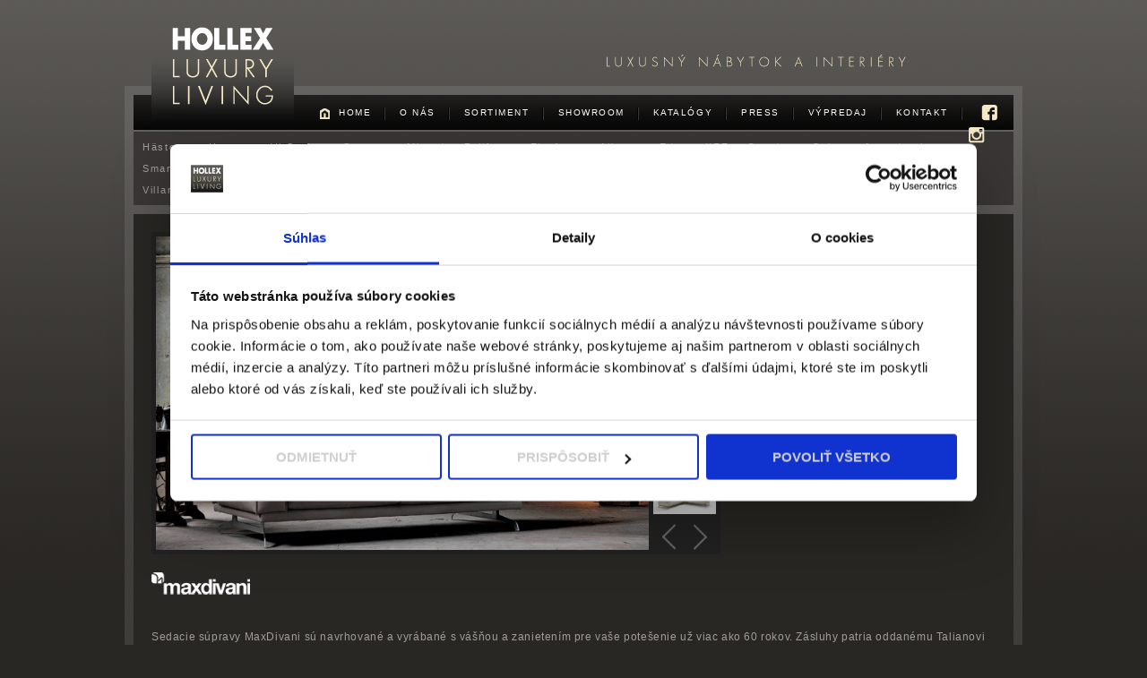

--- FILE ---
content_type: text/html; charset=utf-8
request_url: https://www.hollex.sk/maxdivani
body_size: 6560
content:

<!DOCTYPE html>
<html xmlns="http://www.w3.org/1999/xhtml" xml:lang="sk-sk" lang="sk-sk" >

<head>
    <base href="https://www.hollex.sk/maxdivani" />
  <meta http-equiv="content-type" content="text/html; charset=utf-8" />
  <meta name="keywords" content="luxusný nábytok, komfortný nábytok, komfortné sedačky, luxusné sedačky, luxusné veci, luxusné veci, luxusný život," />
  <meta name="author" content="Super User" />
  <meta name="description" content="Luxusný nábytok a interiéry. Hollex Vám ponúka exkluzívny nábytok renomovaných značiek, brilantný dizajn, precízne spracovanie a modernú eleganciu." />
  <meta name="generator" content="Joomla! - Open Source Content Management" />
  <title>HOLLEX LUXURY LIVING - Maxdivani</title>
  <link href="/favicon.ico" rel="shortcut icon" type="image/vnd.microsoft.icon" />
  <script src="/media/system/js/mootools-core.js" type="text/javascript"></script>
  <script src="/media/system/js/core.js" type="text/javascript"></script>
  <script src="/media/system/js/caption.js" type="text/javascript"></script>
  <script src="https://ajax.googleapis.com/ajax/libs/jquery/1.7.1/jquery.min.js" type="text/javascript"></script>
  <script src="https://ajax.googleapis.com/ajax/libs/jqueryui/1.8.18/jquery-ui.min.js" type="text/javascript"></script>
  <script src="/plugins/content/verysimpleimagegallery/files/jquery.timers-1.2.js" type="text/javascript"></script>
  <script src="/plugins/content/verysimpleimagegallery/files/jquery.easing.1.3.js" type="text/javascript"></script>
  <script src="/plugins/content/verysimpleimagegallery/files/jquery.galleryview-3.0-dev.js" type="text/javascript"></script>
  <script src="/media/system/js/mootools-more.js" type="text/javascript"></script>
  <script type="text/javascript">
window.addEvent('load', function() {
				new JCaption('img.caption');
			});
  </script>
  <!-- vsig_count 1 -->
  <link rel="stylesheet" href="/plugins/content/verysimpleimagegallery/files/jquery.galleryview-3.0-dev.css" type="text/css" />

  <!-- Lastly, call the galleryView() function on your unordered list(s) -->
<script type="text/javascript">
  $(function(){
    $('#myGallery').galleryView({
    filmstrip_position: 'right',
  //  enable_overlays: true,
  //  overlay_position: 'top',
    panel_animation: 'crossfade',
    panel_width: 550,
    panel_height: 350,
    frame_width: 70,
    frame_height: 40,
    transition_interval: 3000    
});
});
</script>
  <link rel="stylesheet" href="/templates/system/css/general.css" type="text/css" />
  <link rel="stylesheet" href="/templates/system/css/system.css" type="text/css" />

  <link rel="stylesheet" href="/templates/as002042free/css/tmpl.content.css" type="text/css" />
  <link rel="stylesheet" href="/templates/as002042free/css/tmpl.header.css" type="text/css" />
  <link rel="stylesheet" href="/templates/as002042free/css/tmpl.sidebars.css" type="text/css" />
  <link rel="stylesheet" href="/templates/as002042free/css/tmpl.footer.css" type="text/css" />
<!--
  <script type="text/javascript" src="/templates/as002042free/scripts/jquery-1.8.0.min.js"></script>
  <script type="text/javascript" src="/templates/as002042free/scripts/general.js"></script>
-->

<!--[if lte IE 6]>
	<script src="/templates/as002042free/scripts/ie6/warning.js"></script>
	<script>window.onload=function(){e("/templates/as002042free/scripts/ie6/")}</script>
<![endif]-->



  <link rel="stylesheet" href="/templates/as002042free/css/style.default.css" type="text/css" />

<style type="text/css">

/***************************************************************************************/
/*
/*		Designed by 'AS Designing'
/*		Web: http://www.asdesigning.com
/*		Web: http://www.astemplates.com
/*		License: Creative Commons
/*
/**************************************************************************************/

/**************************************************************************************/
/**************************************************************************************/
/*   Elements
/**************************************************************************************/
/**************************************************************************************/


body
{
	font-family: Tahoma, Geneva, sans-serif, Arial;	/*background-repeat: no-repeat !important;
	background-position: left top !important;
	background-attachment: fixed;*/
	text-align: left;
	font-size: 12px;
	font-style: normal;
	font-weight: normal;
}

h1
{
	font-size: 14px;
}

h2
{
	font-size: 14px;
}

h3
{
	font-size: 14px;
}

h4
{
	font-size: 12px;
}

h5
{
	font-size: 12px;
}

h1, 
h2, 
h3,
h4,
h5,
.article-info
{
	font-family: Tahoma, Geneva, sans-serif, Arial;	
	font-weight: normal;	
}

a
{
	}

a:hover
{
	}


/**************************************************************************************/
/*   Header
/**************************************************************************************/
/**************************************************************************************/


#header
{
	font-size: 12px;
	font-weight: normal;
	font-style: normal;
	font-family: Tahoma, Geneva, sans-serif, Arial;;
}

#header .content
{
/*	width: 1002px; */		
}

#header a
{
	}

#header a:hover
{
			
}


/**************************************************************************************/
/*   Header Row 1					      											  */


#header .row1
{
	}

#header .row1 .content
{
	width: 1002px;		
}


#header .row1 #companyname,
#header .row1 #companyname a
{
    font-size: 36px;
    font-style: normal;
    font-weight: normal;
		font-family: Tahoma, Geneva, sans-serif, Arial;			
}

#header .row1 #companyname a:hover
{
	}

#header .row1 .slogan
{
    font-size: 11px;
    font-style: normal;
    font-weight: normal;
		font-family: Tahoma, Geneva, sans-serif, Arial;			
}


/**************************************************************************************/
/*   Header Row 2 - Main Menu														  */


#header .row2 #mainmenu ul.menu li a
{
	font-size: 14px;
	font-weight: normal;
	font-family: Tahoma, Geneva, sans-serif, Arial;			
}

#header .row2 #mainmenu ul.menu ul 
{
	width: 215px !important;
}

#header .row2 #mainmenu ul.menu ul li
{
	width: 215px !important;
}

#header .row2 #mainmenu ul.menu ul li a 
{
	width: 215px !important;
	font-size: 12px;
	font-weight: normal; 	
	font-family: Tahoma, Geneva, sans-serif, Arial;			
}

#header .row2 #mainmenu ul.menu ul li.parent
{
	background-image: url('/templates/as002042free/images/mark.parent.png');
	background-repeat: no-repeat;
	background-position: right;	
}

#header .row2 #mainmenu ul.menu ul ul
{
	width: 220px !important;
	left: 215px; 
}

#header .row2 #mainmenu ul.menu ul ul li
{
	width: 220px !important;	
}


/**************************************************************************************/
/*   Header Row 3																	  */


#header .row3 .content
{
	width: 1002px;		
}


/**************************************************************************************/
/*  Breadcrums				  														  */


.breadrow .content
{
	font-size: 11px;
	font-weight: bold;
	width: 1002px;	
	font-family: Tahoma, Geneva, sans-serif, Arial;		
	text-align: left;
	text-transform: uppercase;
}

.breadrow #searchbox input
{
	font-family: Tahoma, Geneva, sans-serif, Arial;;
	font-size: 12px;
	font-style: normal;
	font-weight: normal;	
	width: 192px;
}


/**************************************************************************************/
/**************************************************************************************/
/*   Content
/**************************************************************************************/
/**************************************************************************************/

#content
{
	width: 1002px;	
}


/**************************************************************************************/
/*   Column Left
/**************************************************************************************/
/**************************************************************************************/

#colleft
{
	width: 230px;
	margin: 0px 30px 0px 0px;		
}

#colleft h1
{
	font-size: 18px;
}

#colleft h2
{
	font-size: 16px;
}

#colleft h3
{
	font-size: 14px;
}

#colleft h4
{
	font-size: 12px;
}

#colleft h5
{
	font-size: 12px;
}

#colleft h1, 
#colleft h2, 
#colleft h3,
#colleft h4,
#colleft h5
{
	font-weight: bold;
text-transform: uppercase; 
}

#colleft ul li a,
#colleft ul li.active ul li a
{
	font-size: 12px;
text-transform: none; 	
}

#colleft input
{
	width: 189px;
}

/**************************************************************************************/
/*   Column Main 
/**************************************************************************************/
/**************************************************************************************/

#colmain
{
/*	width: 1002px; */
/*	float: left; */
}

#colmain #component,
#cmp_content
{
/*	width: 1002px; */
	font-family: Tahoma, Geneva, sans-serif, Arial;;
	font-size: 12px;
	font-style: normal;
	font-weight: normal;
}

#colmain h1,
#cmp_colmain h1
{
	font-size: 14px;
}

#colmain h2,
#cmp_colmain h2
{
	font-size: 14px;
}

#colmain h3,
#cmp_colmain h1
{
	font-size: 14px;
}

#colmain h4
{
	font-size: 12px;
}

#colmain h5
{
	font-size: 12px;
}

#colmain h1, 
#colmain h2, 
#colmain h3,
#cmp_colmain h1,
#cmp_colmain h2,
#cmp_colmain h3
{
	font-weight: normal;
	text-transform: none;
}

#colmain h4,
#colmain h5
{
	font-weight: normal;
	text-transform: none;
}

#colmain h1 a:hover, 
#colmain h2 a:hover, 
#colmain h3 a:hover
{
	}
/*
#colmain #component h1,
#colmain #component h2,
#colmain #component h3,
#colmain #adsense h1,
#colmain #adsense h2,
#colmain #adsense h3,
#cmp_colmain h1,
#cmp_colmain h2,
#cmp_colmain h3
{
	padding: 8px 25px 8px 25px;		
}
  */
#colmain a
{
	}

#colmain a:hover
{
	}

#colmain input,
#colmain textarea
{
	font-family: Tahoma, Geneva, sans-serif, Arial;;
}

#colmain .item-separator
{
/*	height: 25px; */
}

#colmain #component .article-info,
#cmp_colmain .article-info
{
	padding: 8px 25px 8px 25px;		
				
}

#colmain #component .blog p.readmore a span
{
				
}

#colmain .blog-featured .items-row.row- .item-separator
{
	height: 0px !important;
}

#colmain .cols-2 .column-1,
#colmain .cols-2 .column-2
{
    width: 486px;
}

#colmain .cols-3 .column-1,
#colmain .cols-3 .column-2,
#colmain .cols-3 .column-3
{
    width: 314px;
}

#colmain .cols-4 .column-1,
#colmain .cols-4 .column-2,
#colmain .cols-4 .column-3,
#colmain .cols-4 .column-4
{
    width: 228px;
}

#colmain .cols-2 .column-1,
#colmain .cols-3 .column-1,
#colmain .cols-3 .column-2,
#colmain .cols-4 .column-1,
#colmain .cols-4 .column-2,
#colmain .cols-4 .column-3
{
 /*   margin: 0px 20px 0px 0px;   */
}

#colmain .cols-2 .column-2,
#colmain .cols-3 .column-3,
#colmain .cols-4 .column-4
{
  /*  margin: 0px 0px 0px 0px; */
}

.article-info
{
	text-transform: uppercase;
}

/**************************************************************************************/
/*   Footer
/**************************************************************************************/
/**************************************************************************************/

#footer .content
{
	width: 1002px;			
}

/**************************************************************************************/
/*   Footer Row 2	   																  */


#footer .row2 .content
{
	width: 1002px;			
}

#footer .row2 h1
{
	font-size: 18px;
}

#footer .row2 h2
{
	font-size: 16px;
}

#footer .row2 h3
{
	font-size: 14px;
}

#footer .row2 h4
{
	font-size: 12px;
}

#footer .row2 h5
{
	font-size: 12px;
}

#footer .row2 h1, 
#footer .row2 h2, 
#footer .row2 h3,
#footer .row2 h4,
#footer .row2 h5
{
	text-transform: uppercase
}

#footer .row2 .row2col1
{
/*	width: 486px; */	
}

#footer .row2 .row2col2
{
/*	width: 486px; */
}


/**************************************************************************************/
/*   Footer Row 3	   																  */


#footer .row3 .content
{
	width: 1002px;			
}


/**************************************************************************************/
/**************************************************************************************/
/*   General Element IDs and classes
/**************************************************************************************/
/**************************************************************************************/

button, 
.button, 
.validate, 
.readmore, 
#component p.readmore
{
	text-transform: uppercase;
	border-radius: 0px;
	font-family: Tahoma, Geneva, sans-serif, Arial;}


/**************************************************************************************/
/**************************************************************************************/
/*   Custom CSS
/**************************************************************************************/
/**************************************************************************************/


div#cookieMessageText p{
    text-align: center !important
}

#cookieMessageContainer .cookie_button {
    width: 51px;
    position: absolute;
    top: 11px;
    right: 13px;
}

#colmain #adsense ul li {margin: 0!important}
#colmain #adsense ul {margin-bottom: 10px}

.logo img {
    max-width: 120px;
}

</style>  
  <link rel="stylesheet" href="/templates/as002042free/css/tmpl.custom.css" type="text/css" />
        
</head>

<body>
  <!-- Google Tag Manager -->
<noscript><iframe src="//www.googletagmanager.com/ns.html?id=GTM-W3RH59"
height="0" width="0" style="display:none;visibility:hidden"></iframe></noscript>
<script>(function(w,d,s,l,i){w[l]=w[l]||[];w[l].push({'gtm.start':
new Date().getTime(),event:'gtm.js'});var f=d.getElementsByTagName(s)[0],
j=d.createElement(s),dl=l!='dataLayer'?'&l='+l:'';j.async=true;j.src=
'//www.googletagmanager.com/gtm.js?id='+i+dl;f.parentNode.insertBefore(j,f);
})(window,document,'script','dataLayer','GTM-W3RH59');</script>
<!-- End Google Tag Manager -->

<!-- Facebook -->  
<div id="fb-root"></div>
<script>(function(d, s, id) {
  var js, fjs = d.getElementsByTagName(s)[0];
  if (d.getElementById(id)) return;
  js = d.createElement(s); js.id = id;
  js.src = "//connect.facebook.net/sk_SK/sdk.js#xfbml=1&version=v2.8";
  fjs.parentNode.insertBefore(js, fjs);
}(document, 'script', 'facebook-jssdk'));</script>
<!-- End Facebook -->  

 <div class="wrapper">          

                 
    
            
    <!-- CONTENT ~~~~~~~~~~~~~~~~~~~~~~~~~~~~~~~~~~~~~~~~~~~~~~~~~~~~~~~~~~~~~~~~~~~~~~~~~~~~~~~~~~~~~~~~~~~~ -->
    <div class="clear"></div>
    <div id="content">  
    <!-- HEADER ~~~~~~~~~~~~~~~~~~~~~~~~~~~~~~~~~~~~~~~~~~~~~~~~~~~~~~~~~~~~~~~~~~~~~~~~~~~~~~~~  -->
    <div id="top">
        <div class="row1">
            <div class="content">
                <div class="row1col1">
                    <div id="companyname">
                                                <a href="/" >
                            <img src="/images/logo.png" alt="Hollex Luxury Living"/>            
                        </a>
                                            </div>                  
                </div>
              <div class="cp_slogan"><img src="/images/slogan-hollex.png" alt="slogan" width="334" height="14" /></div>
            </div>
          <!--  <div class="clear"></div>         -->
        </div>
      </div> <!-- HEADER END -->
   <div id="main">  
      <div id="header">
        <div class="row2">
            <div class="content">
                <div id="mainmenu">
                    
<ul class="menu">
<li class="item-101"><a href="/" ><img src="/images/home-picto.png" alt="Home" /><span class="image-title">Home</span> </a></li><li class="item-167"><a href="/o-nas" >O nás</a></li><li class="item-103 deeper parent"><a href="/sortiment" >Sortiment</a><ul><li class="item-102"><a href="/sortiment/znacky" >Značky</a></li></ul></li><li class="item-104"><a href="/showroom" >Showroom</a></li><li class="item-105"><a href="/katalogy" >Katalógy</a></li><li class="item-106 deeper parent"><a href="/press" >Press</a><ul><li class="item-113"><a href="/press/hollex-luxury-living" >HOLLEX LUXURY LIVING</a></li><li class="item-115"><a href="/press/minotti" >Minotti</a></li><li class="item-116"><a href="/press/haestens-manifest" >Hästens manifest</a></li></ul></li><li class="item-177"><a href="http://postele-vypredaj.sk/" target="_blank" >Výpredaj</a></li><li class="item-107"><a href="/kontakt" >Kontakt</a></li><li class="item-136"><a class="facebook" href="https://www.facebook.com/hollexluxuryliving" target="_blank" ><img src="/images/social/facebook-hollex.png" alt="Facebook" /></a></li><li class="item-236"><a class="facebook" href="https://www.instagram.com/hollex.slovakia/" target="_blank" ><img src="/images/social/instagram-hollex.png" alt="Instagram" /></a></li></ul>

                </div>             
              <div class="clear"></div>
            </div>            
          <!--   <div class="clear"></div> -->
        </div>
          
        <div id="submenu">
                    
<ul class="menusub">
<li class="item-122"><a href="https://www.hastens.com/sk/" target="_blank" >Hästens</a></li><li class="item-162"><a href="http://www.hypnos-postele.sk/" target="_blank" >Hypnos</a></li><li class="item-117"><a href="/vi-spring" >Vi-Spring</a></li><li class="item-163"><a href="/somnus" >Somnus</a></li><li class="item-118"><a href="/minotti" >Minotti</a></li><li class="item-119"><a href="/poliform" >Poliform</a></li><li class="item-121"><a href="/flexform" >Flexform</a></li><li class="item-164"><a href="/alberta" >Alberta</a></li><li class="item-173"><a href="/edra" >Edra</a></li><li class="item-165"><a href="/kff" >KFF</a></li><li class="item-174"><a href="/cassina" >Cassina</a></li><li class="item-126"><a href="/selva" >Selva</a></li><li class="item-127"><a href="/ascesion-latorre" >Ascesion Latorre</a></li><li class="item-128"><a href="/smania" >Smania</a></li><li class="item-124"><a href="/fendi" >Fendi</a></li><li class="item-175"><a href="/visionnaire" >Visionnaire</a></li><li class="item-133"><a href="/varaschin" >Varaschin</a></li><li class="item-134"><a href="/limited-edition" >Limited edition</a></li><li class="item-132"><a href="/moretti-compact" >Moretti Compact</a></li><li class="item-146"><a href="/jan-kath" >Jan Kath</a></li><li class="item-130"><a href="/koinor" >Koinor</a></li><li class="item-147"><a href="/stepevi" >Stepevi</a></li><li class="item-149"><a href="/lago" >Lago</a></li><li class="item-150"><a href="/pedrali" >Pedrali</a></li><li class="item-151"><a href="/de-majo" >De Majo</a></li><li class="item-153"><a href="/villari" >Villari</a></li><li class="item-178"><a href="/poltrona-frau" >Poltrona Frau</a></li><li class="item-179"><a href="/draenert" >Draenert</a></li><li class="item-182 current active"><a href="/maxdivani" >Maxdivani</a></li><li class="item-234"><a href="/aston" >Aston</a></li><li class="item-235"><a href="/treca" >Treca</a></li><li class="item-237"><a href="/gaggenau" >Gaggenau</a></li><li class="item-238"><a href="/tomasella" >Tomasella</a></li><li class="item-239"><a href="/zanette" >Zanette</a></li></ul>

        </div>            
                       
        
    </div>
        <!-- END OF HEADER ~~~~~~~~~~~~~~~~~~~~~~~~~~~~~~~~~~~~~~~~~~~~~~~~~~~~~~~~~~~~~~~~~~~~~~~~~~~~~~~~~~~~~~ -->      
        <!-- COLUMN LEFT ~~~~~~~~~~~~~~~~~~~~~~~~~~~~~~~~~~~~~~~~~~~~~~~~~~~~~~~~~~~~~~~~~~~~~~~~~~~~~~~~~ -->
                <!-- END OF COlUMN LEFT ~~~~~~~~~~~~~~~~~~~~~~~~~~~~~~~~~~~~~~~~~~~~~~~~~~~~~~~~~~~~~~~~~~~~~~~~~~ -->
                
        <!-- COLUMN MAIN ~~~~~~~~~~~~~~~~~~~~~~~~~~~~~~~~~~~~~~~~~~~~~~~~~~~~~~~~~~~~~~~~~~~~~~~~~~~~~~~~~ -->
        <div id="colmain" >
        
            
<div id="system-message-container">
</div>
    
                  <div id="component">
                 <div class="item-page">








<div class="clear"></div>



<ul id="myGallery"><li><img src='/images/znacky_maxdivani/vsig_images/138-nando-01_688_555_90.jpg' alt=''/></li>
<li><img src='/images/znacky_maxdivani/vsig_images/18-tortona-00-maxdivani_688_390_90.jpg' alt=''/></li>
<li><img src='/images/znacky_maxdivani/vsig_images/19-gran-torino-02-maxdivani-00_688_436_90.jpg' alt=''/></li>
<li><img src='/images/znacky_maxdivani/vsig_images/190-blow-01_688_391_90.jpg' alt=''/></li>
<li><img src='/images/znacky_maxdivani/vsig_images/21-diva-00-maxdivani_688_390_90.jpg' alt=''/></li>
<li><img src='/images/znacky_maxdivani/vsig_images/30-945x600_688_436_90.jpg' alt=''/></li>
<li><img src='/images/znacky_maxdivani/vsig_images/333-bogart-945-02_688_436_90.jpg' alt=''/></li>
<li><img src='/images/znacky_maxdivani/vsig_images/34-MAXDIVANI-mod_SANZIO_688_390_90.jpg' alt=''/></li>
<li><img src='/images/znacky_maxdivani/vsig_images/38-MAXDIVANI-mod-BLUES-01-big_688_390_90.jpg' alt=''/></li>
<li><img src='/images/znacky_maxdivani/vsig_images/381-savoy-945-02_688_436_90.jpg' alt=''/></li>
<li><img src='/images/znacky_maxdivani/vsig_images/39-MAXDIVANI-mod_SUNSET_688_390_90.jpg' alt=''/></li>
<li><img src='/images/znacky_maxdivani/vsig_images/413-village-945-01_688_436_90.jpg' alt=''/></li>
<li><img src='/images/znacky_maxdivani/vsig_images/60-victor-1920_688_390_90.jpg' alt=''/></li>
<li><img src='/images/znacky_maxdivani/vsig_images/austin-01_688_386_90.jpg' alt=''/></li>
<li><img src='/images/znacky_maxdivani/vsig_images/autografo-00-maxdivani_688_390_90.jpg' alt=''/></li>
<li><img src='/images/znacky_maxdivani/vsig_images/habart-02_688_386_90.jpg' alt=''/></li>
<li><img src='/images/znacky_maxdivani/vsig_images/ilaria-01_688_386_90.jpg' alt=''/></li>
<li><img src='/images/znacky_maxdivani/vsig_images/iris-01_688_386_90.jpg' alt=''/></li>
<li><img src='/images/znacky_maxdivani/vsig_images/pienza-02_688_386_90.jpg' alt=''/></li>
<li><img src='/images/znacky_maxdivani/vsig_images/stallone1_688_439_90.jpg' alt=''/></li>
</ul>
<h1><img src="/images/znacky_nabytku/maxdivani-logo.png" border="0" alt="maxdivani-logo" /></h1>
<p style="margin-bottom: 0cm;"> </p>
<p style="margin-bottom: 0cm;">Sedacie súpravy MaxDivani sú navrhované a vyrábané s vášňou a zanietením pre vaše potešenie už viac ako 60 rokov. Zásluhy patria oddanému Talianovi menom Rocco Ferri, ktorý založil manufaktúru, s cieľom ukázať svetu precíznosť a unikátnosť klasickej talianskej ručnej výroby. Vysoká profesionalita, svedomitá práca a dlhoročné skúsenosti pretvorili rodinný podnik na úspešnú, svetovo známu firmu. Produkty MaxDivani sa stali synonymom pre jedinečnú kvalitu, tradíciu a kultúru moderného bývania. Viac info.: <a href="http://www.maxdivani-store.sk/">www.maxdivani-store.sk</a></p>
<p style="margin-bottom: 0cm;"><span style="font-weight: normal;"> </span></p>
<p style="margin-bottom: 0cm;"> </p>
<p style="margin-bottom: 0cm;"> </p>
<p style="margin-bottom: 0cm;"><span style="color: #ffffff;"><em><strong>Pre viac informácií prosím navštívte náš showroom alebo nás kontaktujte na tel. čísle +421 905 727 072, kde Vám ochotne poradia členovia nášho odborného tímu. Viac inšpirácií nájdete na stránke spoločnosti <a href="http://www.maxdivani-store.sk/" target="_blank">www.maxdivani-store.sk</a></strong></em></span></p>
<p style="margin-bottom: 0cm;"> </p>
<p> </p>
<p style="margin-bottom: 0cm;"> </p> 
	
</div>

                                          <div id="katalogy">
                                  		<div class="moduletable">
					<h3>Katalógy Maxdivani:</h3>
					<ul><li><div class="preview">
<a target="_blank" href="/images/katalogy/maxdivani/Maxdivani-around-2018.pdf" title="Maxdivani - catalogo Around 2018"><img alt="Maxdivani - catalogo Around 2018" src="/images/katalogy/maxdivani/Maxdivani-around-2018.jpg" /></a></div><div class="desc">
<a target="_blank" href="/images/katalogy/maxdivani/Maxdivani-around-2018.pdf" title="Maxdivani - catalogo Around 2018">Maxdivani - catalogo Around 2018</a></div></li><li><div class="preview">
<a target="_blank" href="/images/katalogy/maxdivani/Maxdivani-cont-2018.pdf" title="Maxdivani cat. Contemporary 2018"><img alt="Maxdivani cat. Contemporary 2018" src="/images/katalogy/maxdivani/Maxdivani-cont-2018.jpg" /></a></div><div class="desc">
<a target="_blank" href="/images/katalogy/maxdivani/Maxdivani-cont-2018.pdf" title="Maxdivani cat. Contemporary 2018">Maxdivani cat. Contemporary 2018</a></div></li><li><div class="preview">
<a target="_blank" href="/images/katalogy/maxdivani/Maxdivani-exclusive-1.pdf" title="Maxdivani Exclusive Coll vol 1"><img alt="Maxdivani Exclusive Coll vol 1" src="/images/katalogy/maxdivani/Maxdivani-exclusive-1.jpg" /></a></div><div class="desc">
<a target="_blank" href="/images/katalogy/maxdivani/Maxdivani-exclusive-1.pdf" title="Maxdivani Exclusive Coll vol 1">Maxdivani Exclusive Coll vol 1</a></div></li><li><div class="preview">
<a target="_blank" href="/images/katalogy/maxdivani/Maxdivani-exclusive-2.pdf" title="Maxdivani Exclusive Coll vol 2"><img alt="Maxdivani Exclusive Coll vol 2" src="/images/katalogy/maxdivani/Maxdivani-exclusive-2.jpg" /></a></div><div class="desc">
<a target="_blank" href="/images/katalogy/maxdivani/Maxdivani-exclusive-2.pdf" title="Maxdivani Exclusive Coll vol 2">Maxdivani Exclusive Coll vol 2</a></div></li></ul>		</div>
	
              </div>
                          </div>
            <div class="clear"></div>
                
            
        </div>
        <!-- END OF COLUMN MAIN ~~~~~~~~~~~~~~~~~~~~~~~~~~~~~~~~~~~~~~~~~~~~~~~~~~~~~~~~~~~~~~~~~~~~~~~~~~~~~~~~ -->

    </div>
   <!-- <div class="clear"></div> -->
      
  </div> <!-- MAIN -->
      
    <!-- FOOTER ~~~~~~~~~~~~~~~~~~~~~~~~~~~~~~~~~~~~~~~~~~~~~~~~~~~~~~~~~~~~~~~~~~~~~~~~~~~~~~~~~~~~~~~~~~~~ -->
  <div id="footer">

          <div class="row2">
            <div class="content">
                                <div class="row2col1" >
                    		<div class="moduletable">
					

<div class="custom"  >
	<div class="col1">
	<a href="/?view=featured"><img alt="logoftr" height="52" src="/images/logoftr.png" width="67" /></a></div>

<div class="col2">
	<ul>
		<li>
			<a href="/sortiment">Sortiment</a></li>
		<li>
			<a href="/showroom">Showroom</a></li>
		<li>
			<a href="/katalogy">Katal&oacute;gy</a></li>
		<li>
			<a href="/press">Press</a></li>
		<li>
			<a href="/kontakt?id=63">Kontakt</a></li>
		<li>
			<a href="https://www.facebook.com/hollexluxuryliving">Facebook</a></li>
	</ul>
</div>

<div class="col3">
	<ul>
		<li>
			<a href="/sortiment/znacky">Značky n&aacute;bytku</a></li>
		<li>
			<a href="/doplnky">Doplnky</a></li>
	</ul>

	<p>
		&nbsp;</p>

	<ul>
		<li>
			<a href="/architekti">Architekti</a></li>
	</ul>
</div>
</div>
		</div>
	
                </div>
                
                                                    
                <div class="row2col2" >
                    		<div class="moduletable spmenu">
					
<ul class="menu dole">
<li class="item-122"><a href="https://www.hastens.com/sk/" target="_blank" >Hästens</a></li><li class="item-162"><a href="http://www.hypnos-postele.sk/" target="_blank" >Hypnos</a></li><li class="item-117"><a href="/vi-spring" >Vi-Spring</a></li><li class="item-163"><a href="/somnus" >Somnus</a></li><li class="item-118"><a href="/minotti" >Minotti</a></li><li class="item-119"><a href="/poliform" >Poliform</a></li></ul><ul class="menu dole"></li><li class="item-121"><a href="/flexform" >Flexform</a></li><li class="item-164"><a href="/alberta" >Alberta</a></li><li class="item-173"><a href="/edra" >Edra</a></li><li class="item-165"><a href="/kff" >KFF</a></li><li class="item-174"><a href="/cassina" >Cassina</a></li><li class="item-126"><a href="/selva" >Selva</a></li></ul><ul class="menu dole"></li><li class="item-127"><a href="/ascesion-latorre" >Ascesion Latorre</a></li><li class="item-128"><a href="/smania" >Smania</a></li><li class="item-124"><a href="/fendi" >Fendi</a></li><li class="item-175"><a href="/visionnaire" >Visionnaire</a></li><li class="item-133"><a href="/varaschin" >Varaschin</a></li><li class="item-134"><a href="/limited-edition" >Limited edition</a></li></ul><ul class="menu dole"></li><li class="item-132"><a href="/moretti-compact" >Moretti Compact</a></li><li class="item-146"><a href="/jan-kath" >Jan Kath</a></li><li class="item-130"><a href="/koinor" >Koinor</a></li><li class="item-147"><a href="/stepevi" >Stepevi</a></li><li class="item-149"><a href="/lago" >Lago</a></li><li class="item-150"><a href="/pedrali" >Pedrali</a></li></ul><ul class="menu dole"></li><li class="item-151"><a href="/de-majo" >De Majo</a></li><li class="item-153"><a href="/villari" >Villari</a></li><li class="item-178"><a href="/poltrona-frau" >Poltrona Frau</a></li><li class="item-179"><a href="/draenert" >Draenert</a></li><li class="item-182 current active"><a href="/maxdivani" >Maxdivani</a></li><li class="item-234"><a href="/aston" >Aston</a></li></ul><ul class="menu dole"></li><li class="item-235"><a href="/treca" >Treca</a></li><li class="item-237"><a href="/gaggenau" >Gaggenau</a></li><li class="item-238"><a href="/tomasella" >Tomasella</a></li><li class="item-239"><a href="/zanette" >Zanette</a></li> 
</ul>
		</div>
	                    
                </div>
                                                  <div class="sepleft_30">		<div class="moduletable">
					

<div class="custom"  >
	<ul>
	<li style="text-align: right;">
		<a href="https://www.facebook.com/hollexluxuryliving" target="_blank" title="Facebook">Facebook</a>&nbsp;<img alt="" src="https://hollex.sk/images/social/face-footer.png" /></li>
	<li style="text-align: right;">
		<a href="https://www.instagram.com/hollex.slovakia/" target="_blank" title="Instagram">Instagram</a>&nbsp;<img alt="" src="https://hollex.sk/images/social/insta-footer.png" /></li>
</ul>
</div>
		</div>
	</div>
                                    
            </div>
        </div>
        <div class="clear"></div>
        
      <div class="row3">
      <div class="wrapper">          
                <div class="content">
                    <div class="row3col1">
                    <!-- DO NOT REMOVE OR CHANGE THE CONTENT BELOW, THIS THEME MAY NOT WORK PROPERLY -->
                    
                        <div id="ascopy">
                          <span>&copy; COPYRIGHT</span> HOLLEX SLOVAKIA s r.o., 2011-2026 | <a href="/images/pdf/obchodne-podmientky-hollex-sro.pdf" target="_blank">Obchodné podmienky</a>  | <a href="http://hollex.sk/component/content/article?id=117" target="_blank">Ochrana osobných údajov</a>
                          
                       <!-- <a href="http://www.astemplates.com/" target="_blank">
                            DESIGNED BY:&nbsp;&nbsp;AS DESIGNING
                        </a> -->
                        </div>
                    
                    <!-- DO NOT REMOVE OR CHANGE THE CONTENT ABOVE, THIS THEME MAY NOT WORK PROPERLY -->
                    </div>
    
                    <div class="row3col2">            
                        <div id="trademark">
                          <a target="_blank" href="http://www.designia.sk"><img width="77px" height="9px" alt="designia" src="/templates/as002042free/images/wd.png" /></a>

                          <a target="_blank" href="http://www.dogmacreative.sk"><img width="112px" height="9px" alt="DOGMACREATIVE" src="/templates/as002042free/images/wa.png" /></a>
                                                  </div>
                    </div>
                </div>
            </div>
        </div>
        
  </div>

    <!-- END OF FOOTER ~~~~~~~~~~~~~~~~~~~~~~~~~~~~~~~~~~~~~~~~~~~~~~~~~~~~~~~~~~~~~~~~~~~~~~~~~~~~~~~~~~~~~~~~~~~~ -->
    
</div>
    
</body>
</html>




--- FILE ---
content_type: text/css
request_url: https://www.hollex.sk/plugins/content/verysimpleimagegallery/files/jquery.galleryview-3.0-dev.css
body_size: 1259
content:
/*

	GalleryView Stylesheet
	
	Use the CSS rules below to modify the look of your gallery.
	 
	To create additional rules, use the markup below as a guide to GalleryView's architecture.
*/

/* GALLERY LIST */
/* IMPORTANT - Change '#myGallery' to the ID of your gallery list to prevent a flash of unstyled content */
#myGallery { display: none; }

.gv_galleryWrap { position: relative; background: #222; font-size: 10pt; z-index:10}

/* GALLERY DIV */
.gv_gallery { overflow: hidden; position: relative;}

.gv_imageStore { visibility: hidden; position: absolute; top: -10000px; left: -10000px; }


/*************************************************/
/**   PANEL STYLES								**/
/*************************************************/

.gv_panelWrap { filter: inherit; position: absolute; overflow: hidden; }

.gv_panel-loading { background: url(img-loader.gif) 50% 50% no-repeat #aaa; }
.gv_frame-loading { background: url(img-loader.gif) 50% 50% no-repeat #aaa; }

/* GALLERY PANELS */
.gv_panel { filter: inherit; position: absolute; top: 0; left: 0; overflow: hidden; z-index: 100; }
.gv_panel img { position: absolute; }

.gv_overlay { position: absolute; background: #222; color: white; z-index: 200; }
.gv_showOverlay { 
	position: absolute; 
	width: 20px; 
	height: 20px; 
	background: url(themes/light/info.png) #222; 
	cursor: pointer;
	z-index: 200;
}
.gv_overlay h4 { color: white; margin: 1em; font-weight: bold; }
.gv_overlay p { color: white; margin: 1em; }

.gv_infobar {
	background: #222;
	padding: 0 0.5em;
	line-height: 1.5em;
	height: 1.5em;
	font-size: 10pt;
	font-weight: bold;
	color: white;
	
	position: absolute;
	bottom: 0;
	right: 0;
	display: none;
	vertical-align: middle;
	z-index: 2000;
	
}


/*************************************************/
/**   FILMSTRIP STYLES							**/
/*************************************************/

.gv_filmstripWrap { overflow: hidden; position: absolute; }


/* FILMSTRIP */
.gv_filmstrip { margin: 0; padding: 0; position: absolute; top: 0; left: 0; }

/* FILMSTRIP FRAMES (contains both images and captions) */
.gv_frame { 
	cursor: pointer;
	float: left;
	position: relative;
	margin: 0;
	padding: 0;
}

/* WRAPPER FOR FILMSTRIP IMAGES */
.gv_frame .gv_thumbnail { position: relative;overflow: hidden !important; }

/* WRAPPER FOR CURRENT FILMSTRIP IMAGE */
.gv_frame.current .gv_thumbnail {}

/* FRAME IMAGES */
.gv_frame img { border: none; position: absolute; }

/* FRAME CAPTION */
.gv_frame .gv_caption { height: 14px; line-height: 14px; font-size: 10px; text-align: center; color:white; }

/* CURRENT FRAME CAPTION */
.gv_frame.current .gv_caption { }

/* POINTER FOR CURRENT FRAME */
.gv_pointer {
	border-color: black;
}

/* NAVIGATION BUTTONS */
.gv_navWrap {
	text-align: center;
	position: absolute;
}
.gv_navPlay,
.gv_navPause,
.gv_navNext,
.gv_navPrev {
	
	opacity: 0.3;
	-moz-opacity: 0.3;
	-khtml-opacity: 0.3;
	filter:alpha(opacity=30);
	display:-moz-inline-stack;
	display:inline-block;
	zoom:1;
	*display:inline;
	vertical-align: middle;
}
.gv_navPlay:hover,
.gv_navPause:hover,
.gv_navNext:hover,
.gv_navPrev:hover {
	opacity: 0.8;
	-moz-opacity: 0.8;
	-khtml-opacity: 0.8;
	filter:alpha(opacity=80);
}

.gv_panelNavPrev,
.gv_panelNavNext {
	position: absolute;
	display: none;
	opacity: 0.50;
	-moz-opacity: 0.50;
	-khtml-opacity: 0.50;
	filter:alpha(opacity=50);
	z-index: 200;
}

.gv_panelNavPrev:hover,
.gv_panelNavNext:hover {
	opacity: 0.9;
	-moz-opacity: 0.9;
	-khtml-opacity: 0.9;
	filter:alpha(opacity=90);
}

.gv_navPlay {
	/*height: 30px;*/
	width: 20px; /*30px;*/
	cursor: pointer;
	background: none; /*url(themes/light/play-big.png) top left no-repeat;*/
}
.gv_navPause {
	/*height: 30px;*/
	width: 20px; /*30px;*/
	cursor: pointer;
	background: none; /*url(themes/light/pause-big.png) top left no-repeat;*/
}
.gv_navNext {
	height: 29px;
	width: 15px;
	cursor: pointer;
	background: url(themes/light/mala-sipka-vpravo.png) top left no-repeat; /* next.png */
}
.gv_navPrev {
	height: 29px;
	width: 15px;
	cursor: pointer;
	background: url(themes/light/mala-sipka-vlavo.png) top right no-repeat; /* prev.png */
}
.gv_panelNavNext {
	height: 54px;
	width: 32px;
	cursor: pointer;
	background: url(themes/light/velka-sipka-vpravo.png) center center no-repeat; /*panel-next.png top left*/
}
.gv_panelNavPrev {
	height: 54px;
	width: 32px;
	cursor: pointer;
	background: url(themes/light/velka-sipka-vlavo.png) center center no-repeat; /*panel-prev.png top right*/
}

--- FILE ---
content_type: text/css
request_url: https://www.hollex.sk/templates/as002042free/css/tmpl.content.css
body_size: 6526
content:
/**************************************************************************************/
/*
/*    Designed by 'AS Designing'
/*    Web: http://www.asdesigning.com
/*    Web: http://www.astemplates.com
/*    License: Creative Commons
/*
/**************************************************************************************/

/**************************************************************************************/
/**************************************************************************************/
/*   Elements
/**************************************************************************************/
/**************************************************************************************/

* {padding:0; margin:0; border: 0px; outline:0 none}

html 
{
  height: 100%;
  background:#292724;
}

body
{
  margin: 0px;
  padding: 0px;  
  font-size: 12px;
  font-style: normal;
  font-weight: normal;
  vertical-align: top;
}

table
{
  width: 100%;
}

img
{
  margin: 0; /*0px 0px 7px 0px; */
    border: 0;
    vertical-align: top;     
}

p
{
  margin: 0px 0px 0px 0px;
  padding: 0px 0px 25px 0px;
}

p img
{
  margin: 0px 0px 0px 0px;
  padding: 0px 0px 0px 0px;    
}

img.shadow
{
  margin-bottom: 10px !important;
}

img.left,
p img.left
{
  float: left;
  margin: 0px 25px 0px 0px;
  padding: 0px 0px 0px 0px;
}

.img-intro-left,
.img-fulltext-left
{
  float: left;
  margin: 4px 25px 10px 0px;  
  padding: 0px 3px 0px 0px;
}

img.right,
p img.right
{
  float: right;
  margin: 0px 0px 0px 25px;
  padding: 0px 0px 0px 0px;    
}

.img-intro-right,
.img-fulltext-right
{
  float: right;
  margin: 0px 3px 10px 25px;
  padding: 0px 3px 0px 0px;    
}

.img-intro-right,
.img-fulltext-right
{
  margin: 4px 3px 10px 25px;  
}

.img-intro-none,
.img-fulltext-none
{
  margin: 0px 0px 10px 0px;  
}

.img-intro-none img
{
}

.img-intro-left,
.img-fulltext-left,
.img-intro-none,
.img-fulltext-none,
.img-intro-right,
.img-fulltext-right
{
  clear: both;
}

.center img.center
{
  float: none;
  text-align: center;
  margin: 3px 0px 20px 0px;
  padding: 0px 0px 20px 0px;    
}

img.imgframe
{
}

a img.imgframe:hover
{
}

h1,
h2,
h3
{
  font-size: 16px;
  clear: both;
}

h4
{
  clear: both;
  padding: 0px 0px 10px 0px;    
  font-size: 14px
}

a
{
  text-decoration: none;
  outline-style: none;
}

a:hover
{
  cursor: pointer;
  outline-style: none;  
}

ul,
ol
{
  clear: both;
  list-style: inside;
  margin: 0px 0px 0px 0px;
  padding: 0; /*0px 0px 20px 0px; */
  overflow: hidden;  
}

li
{
 /* margin: 0px 0px 0px 0px;
  padding: 3px 0px 3px 25px;  
  display: list-item;
  list-style: outside none;
  list-style-image: none;
  background-image: url('../images/listimg.1.png');
  background-repeat: no-repeat;
  background-position: left top; */
}

ul li a
{
  margin: 0px;
    padding: 0px;
}

ul ul
{
  margin: 0px 0px 0px 25px;
}

form
{
  padding: 0px 0px 0px 0px;
  margin: 0px 0px 0px 0px;
}

fieldset 
{
  margin: 5px 0px 5px 0px;
  padding: 2px 0px 2px 0px;
}

input
{
  width: 240px;
  margin: 0px 0px 0px 0px;
  padding: 6px;
  font-size: 12px;
  vertical-align: bottom;
  outline-style: none;
}

.search input 
{
    background-image: url("../images/bg.search.png");
    background-position: right top;
    background-repeat: no-repeat;
    margin: 8px 8px 0px 0px;
    padding: 6px 20px 4px 6px;
}

select
{
  width: 250px;
  margin: 2px 0px 0px 0px;
  padding: 0px 0px 0px 0px;
  font-size: 11px;
  border: 1px solid;
  vertical-align: bottom;
}

select option
{
  padding: 2px 0px 2px 15px;
}

textarea
{
  width: 97.5%;
  height: 116px;
  margin: 0px;
  padding: 6px;
  font-size: 12px;
  vertical-align: bottom;
}

label
{
  line-height: 18px;
  font-weight: normal;
  padding-left: 5px;
  padding-right:5px;
}

blockquote 
{
    padding: 0px 0px 5px 40px;
    font-size: 12px;
    font-style: normal;
    line-height: 16px;
  background-image: url('../images/bg.blockquote.png');
  background-position: left top;
  background-repeat: no-repeat;
  overflow: hidden;
}

blockquote.left
{
  float: left;
  width: 200px;
    padding: 0px 10px 10px 40px;
}

blockquote.right
{
  float: right;
  width: 200px;
    padding: 0px 0px 10px 40px;
  margin: 0px 0px 0px 20px;
}

.sign
{
  font-size: 12px;
  text-align: right;
  font-style: normal;
  font-weight: bold;
  overflow: hidden;
  margin: 4px 0px 20px 0px;  
}

.note
{
    padding: 0px 0px 10px 35px;
    font-style: italic;  
  background-image: url('../images/bg.note.png');
  background-position: left top;
  background-repeat: no-repeat;
  text-align: justify;
}

.address
{
  margin-left: 5px;
    padding: 0px 0px 12px 35px !important;
  background-image: url('../images/contacts/con_address.png');
  background-position: left top;
  background-repeat: no-repeat;
}

.ico-globs
{
    padding: 0px 0px 5px 80px !important;
  background-image: url('../images/ico.globs.png');
  background-position: left top;
  background-repeat: no-repeat;
}

.ico-cart
{
    padding: 0px 0px 5px 80px !important;
  background-image: url('../images/ico.cart.png');
  background-position: left top;
  background-repeat: no-repeat;
}

.ico-question
{
    padding: 0px 0px 5px 80px !important;
  background-image: url('../images/ico.question.png');
  background-position: left top;
  background-repeat: no-repeat;
}

.ico-exclamation
{
    padding: 0px 0px 5px 80px !important;
  background-image: url('../images/ico.exclamation.png');
  background-position: left top;
  background-repeat: no-repeat;
}

.ico-affiliate-1
{
    padding: 5px 0px 13px 40px !important;
  background-image: url('../images/ico.affiliate.1.png');
  background-position: left top;
  background-repeat: no-repeat;
}

.ico-affiliate-2
{
    padding: 5px 0px 13px 40px !important;
  background-image: url('../images/ico.affiliate.2.png');
  background-position: left top;
  background-repeat: no-repeat;
}

.ico-affiliate-3
{
    padding: 5px 0px 13px 40px !important;
  background-image: url('../images/ico.affiliate.3.png');
  background-position: left top;
  background-repeat: no-repeat;
}

.ico-affiliate-4
{
    padding: 5px 0px 13px 40px !important;
  background-image: url('../images/ico.affiliate.4.png');
  background-position: left top;
  background-repeat: no-repeat;
}


/**************************************************************************************/
/*   Content
/**************************************************************************************/
/**************************************************************************************/

#content
{
  margin: 0px auto 0px auto;
  padding: 0px 0px 0px 0px;
  overflow: hidden;
  position: relative;
  z-index: 0;
}

.wrapper
{
  /*background-repeat: repeat;*/
  letter-spacing:0.05em;
}

#system-message
{
  margin: 0;
  padding: 0;
  font-weight: normal;
}

#system-message dd.error
{
}

#system-message dd.error ul, 
#system-message dd.warning ul, 
#system-message dd.notice ul
{
  margin: 0px 0px 0px 0px;
  padding: 10px 0px 12px 0px;
  background-color: #E6C0C0;
}

#system-message ul li
{
  margin: 0px 20px 0px 20px;
  list-style-image: none;
  background-image: none;
}


/**************************************************************************************/
/*   Breadcrumbs
/**************************************************************************************/

.breadrow
{
  width: 100%;
  padding: 0px 0px 0px 0px;
  margin: 0px 0px 25px 0px;
  overflow: hidden;
}

.breadrow .content
{
  overflow: hidden;
  margin: 0 auto;    
}

#breadcrumb
{
  float: left;
  width: auto;
  margin: 0px 0px 0px 0px;
  padding: 0px 25px 0px 25px;
}

.breadcrumbs
{
  padding: 15px 0px 15px 0px;
}

.breadcrumbs .showHere
{
  margin: 0px 15px 0px 0px;  
}

#breadcrumb a
{
  border: none;
}

#breadcrumb img
{
  margin: 0px 0px 0px 0px;
}

#breadcrumb a:hover
{
}

.breadrow .search input 
{
  border: none;
  margin: 10px 11px 0px 0px;
    padding: 4px 4px 5px 23px;
  border-radius: 0px;  
}

/**************************************************************************************/
/*   General Element IDs and classes
/**************************************************************************************/

.none
{
  display: none;  
}

.alignleft
{
  text-align: left;
}

.alignright
{
  text-align: right;
}

.center
{
    text-align: center !important;    
}

.justify
{
  text-align: justify !important;  
}

.uppercase
{
  text-transform: uppercase;  
}

.left
{
  float: left !important;
}

.right
{
  float: right !important;
}

.clear
{
  clear: both;
}

.half
{
  width: 45%;
}

.separator
{
  width: 1px;
  height: 20px;
  margin: 0px 0px 0px 0px;
  padding: 0px 0px 0px 0px;  
}

.separator_5
{
  clear: both;
  width: 5px;
  height: 5px;
  margin: 0px 0px 0px 0px;
  padding: 0px 0px 0px 0px;  
}

.separator_7
{
  clear: both;  
  width: 7px;
  height: 7px;
  margin: 0px 0px 0px 0px;
  padding: 0px 0px 0px 0px;  
}

.separator_8
{
  clear: both;  
  width: 8px;
  height: 8px;
  margin: 0px 0px 0px 0px;
  padding: 0px 0px 0px 0px;  
}

.separator_10
{
  clear: both;  
  width: 10px;
  height: 10px;
  margin: 0px 0px 0px 0px;
  padding: 0px 0px 0px 0px;  
}

.separator_15
{
  clear: both;  
  width: 15px;
  height: 15px;
  margin: 0px 0px 0px 0px;
  padding: 0px 0px 0px 0px;  
}

.sepleft_15
{
  float: left;
  width: 15px;
  height: 15px;
  margin: 0px 0px 0px 0px;
  padding: 0px 0px 0px 0px;  
}

.separator_20
{
  clear: both;  
  width: 20px;
  height: 20px;
  margin: 0px 0px 0px 0px;
  padding: 0px 0px 0px 0px;  
}

.sepleft_20
{
  float: left;
  width: 20px;
  height: 20px;
  margin: 0px 0px 0px 0px;
  padding: 0px 0px 0px 0px;
}

.separator_25
{
  clear: both;  
  width: 25px;
  height: 25px;
  margin: 0px 0px 0px 0px;
  padding: 0px 0px 0px 0px;  
}

.sepleft_25
{
  float: left;
  width: 25px;
  height: 25px;
  margin: 0px 0px 0px 0px;
  padding: 0px 0px 0px 0px;
}

.separator_30
{
  clear: both;  
  width: 30px;
  height: 30px;
  margin: 0px 0px 0px 0px;
  padding: 0px 0px 0px 0px;  
}

.sepleft_30
{
  float: right;
  /*width: 30px;*/
  height: 30px;
  margin: 0px 0px 0px 0px;
  padding: 0px 10px 0px 0px;  
}

.separator_50
{
  clear: both;  
  width: 50px;
  height: 50px;
  margin: 0px 0px 0px 0px;
  padding: 0px 0px 0px 0px;  
}

.border_bottom
{
  margin-bottom: 35px;
}

.label
{
    font-weight: bold;
}

.asterisk
{
  float: left;
  width: 10px;
  padding: 0px 0px 0px 3px;
}

/**************************************************************************************/
/*   Column Main 
/**************************************************************************************/

.blog-featured,
.item-page,
.registration,
.reset,
.remind,
.profile,
.edit,
.login,
.logout,
.contact,
#searchForm,
.search-results,
.categories-list,
.profile-edit,
.formelm-area,
.custom
{
  clear: both;
  width: auto;
  padding: 0px 0px 0px 0px;
  margin: 0px 0px 0px 0px;
  overflow: hidden;  
}

.blog-featured
{
  padding: 0px 0px 0px 0px;
  margin: 0px 0px 0px 0px;    
}

.formelm-area
{
  margin: 7px 0px 0px 0px;
}

.formelm-area label
{
  padding: 0px 0px 5px 0px;  
}

/**************************************************************************************/

.moduletable,
.moduletable_text, 
.moduletable_menu
{
  padding: 0px 0px 0px 0px;
}
#colmain #adsense .custom {background:#080808;}
#colmain #adsense h3 {
    background: #080808;
    color: #4D4B48;
    text-transform:none;
    display: inline-block;
    font-size: 0.75em;
    font-weight: bold;
    letter-spacing: 0.04em;
    line-height: 0.75em;
    padding: 10px 23px 4px;
  margin:0; float:left;
}
#colmain #adsense ul {padding:11px 11px 0;list-style-type:none;}
#colmain #adsense ul li {
    background: url("../images/brandsbg.png") no-repeat scroll left top #FDFDFD;    
    display: block;
    float: left;
    cursor:pointer; 
    height: 67px;
    line-height:67px;  
    margin: 0 0 10px;
    position: relative;
    width: 120px;
    list-style-type:none;
    color: #FFFFFF;
    font-size: 1em;
    font-weight: bold;
    letter-spacing: 0.04em;
    padding: 0;
    text-align:center;
}
#colmain #adsense ul li:hover {background:#272524}
#colmain #adsense ul li a {
    display: table-cell;
    height: 67px;
    line-height: 67px;
    text-align: center;
    vertical-align: middle;
    width: 120px;
}
#colmain #adsense ul li img {vertical-align:middle;border:0 none}
#adsense .moduletable
{
  padding: 0px 0px 0px 0px;
}

.moduletable p,
.moduletable_menu .menu
{
  margin: 0px 0px 0px 0px;
  padding: 25px 0px 10px 0px;  
}

.contentpane img
{    
    margin: 0px 0px 0px 0px;
    padding: 15px 15px 15px 15px;  
}

.contentpane ul
{    
    margin: 0px 0px 0px 0px;
    padding: 0px 0px 0px 0px;  
}

.contentpane ul li p img,
.contentpane ul li div img,
.contentpane ul li h2 img
{      
  margin: 15px;
}

.contentpane p
{    
    margin: 15px 15px 0px 0px;
    padding: 0px 0px 0px 0px;  
}

.contentpaneopen
{    
    margin: 0px 0px 0px 0px;
    padding: 5px 20px 10px 5px;  
}

.item-page .services ul
{
  padding-left: 30px;
}

.item-page .services li  
{
  list-style-position: outside;
}

#component ul 
{
  padding: 20px 0px 20px 35px;
}

.item-page .left img
{
  margin: 3px 25px 0px 0px;
}

.item-page .right img
{
  margin: 3px 0px 0px 25px;
}

.items-row
{
  margin: 0px 0px 0px 0px;
  overflow: hidden;
}

.item 
{
    display: block;
}

/**************************************************************************************/

.item .readmore
{
  margin: 0px 0px 0px 0px;
}

.readmore
{
  height: 25px;
  float: right;
  margin: 0px 0px 0px 0px;
  padding: 6px 25px 6px 0px;  
  text-align: right;
  overflow: hidden;
}

.readmore a
{
}

.readmore a:hover
{
  border: none;  
}

.blog-featured .readmore,
.blog .readmore
{
  float: right;
  text-align: center;
}

.blog-featured .readmore a:hover,
.blog-featured .readmore:hover a,
.blog .readmore a:hover,
.blog .readmore:hover a
{
  text-shadow: none;  
}

.blog-featured .item img
{
  margin: 0px 0px 20px 0px;
}

.blog-featured .item img.left
{
  margin: 0px 25px 0px 0px;
}

.button2-left a,
.button2-left .readmore a
{
  height: 22px !important;
  padding: 0px 35px 0px 20px !important;  
  margin: 0px !important;
  background-image: none !important;
  font-size: 11px !important;
  font-weight: normal !important;
  text-shadow: none !important;
  color: #000000 !important;
}

#editor-xtd-buttons .button2-left .readmore
{
  height: inherit;
  margin: 0px;
  padding: 0px;
  float: left;
  border: none;
  text-transform: none !important;
  text-align: center;  
}

#editor-xtd-buttons .button2-left .readmore a:hover,
#editor-xtd-buttons .button2-left .readmore:hover
{
  background-position: top right !important;
  text-shadow: none !important;
  color: #696969;
}

#editor-xtd-buttons .button2-left
{
  margin: 0px 5px 0px 0px;
}

.item .readmore
{
  margin: 0px 0px 0px 0px;
}

div.order
{
  margin: 0px 0px 3px 0px;  
}

button,
.button,
.validate,
.readmore,
#component p.readmore,
#colmain .blog p.readmore
{
  float: right;
  height: 12px;
  padding: 10px 30px 10px 30px;
  margin: 24px 0px 0px 0px;  
  font-size: 10px;
  text-align: center;
  vertical-align: text-top;
  font-weight: normal;
  overflow: hidden;
  background-position: left bottom;
  background-repeat: repeat-x;
  cursor: pointer;
}

#member-profile button.validate
{
  height: 23px;  
}

#colmain .blog p.readmore
{
  margin: 5px 0px 3px 0px;
}

input.button
{
  height: 29px;
  display: block;
  margin: 20px 0px 25px 0px;
  padding: 10px 30px 24px 30px;
}

#adminForm button,
#member-registration button,
#user-registration button,
button.button
{
  clear: both;
  height: 38px;
  margin: 20px 5px 10px 0px;
  padding: 10px 25px 24px 25px;
}

.calendar .button
{
  width: 30px;
  min-width: 30px;
  height: 15px;
  float: none;
  background-image: none !important;
  margin: 0px !important;
  padding: 0px !important;  
}

#colmain .readmore button,
#colmain .readmore .button
{
  margin: 0px 0px 10px 0px;
  background-image: none;
  font-weight: normal;
}

#colmain .readmore button:hover, 
#colmain .readmore .button:hover
{
  margin: 0px 0px 10px 0px;
  background-image: none;
  font-weight: normal;
}

#colmain button:hover, 
#colmain .button:hover
{
  cursor: pointer;
}


/**************************************************************************************/

.mailto-close
{
  margin: 0px 0px 20px 0px;
  text-align: right;
  text-transform: uppercase;  
}

#adminForm img.calendar
{
  margin: 0px 0px 0px 5px;
}

.counter
{
  margin: 10px 0px 10px 0px;
}

.item-separator
{
  clear: both;
}

.layouts-separator,
.product-separator
{
  clear: both;
    background-image: url("../images/bg.separator.png");
    background-position: center bottom;
    background-repeat: repeat-x;
    margin: 0px 0px 50px;
    padding: 0px 0px 40px;  
}

.product-separator
{
    margin: 0px 0px 30px;
    padding: 0px 0px 30px;  
}

.paragraphs-separator
{
  clear: both;
    background-image: url("../images/bg.separator.png");
    background-position: center bottom;
    background-repeat: repeat-x;
    margin: 0px 0px 30px;
    padding: 0px 0px 8px;  
}

.row-separator
{
  clear: both;
  height: 20px;
  margin: 10px 0px 20px 0px;
  padding: 0px 0px 0px 0px;
  overflow: hidden;
}

.position-separator
{
  clear: both;
  height: 15px;
  margin: 0px 0px 0px 0px;
  padding: 0px 0px 0px 0px;
  overflow: hidden;
}

.actions,
#component ul.actions,
#component .item-page ul.actions
{
  width: auto;
  margin: 0px 2px 0px 0px;
  padding: 8px 0px 7px 0px;  
  text-align: right;
  overflow: hidden;
}

#component ul.actions
{
  clear: none;  
}

#component .item-page ul
{
  clear: none;
  margin: 0;
  padding: 0;
}

#component .item-page ul.pagenav
{
  margin: 0px 0px 0px 0px;
}

#component .content-links ul
{
  clear: none;
  margin: 0px 0px 0px 0px;
  padding: 0px 0px 0px 0px;
}

.item-page ul ul
{
    margin: 0px 0px 0px 0px;
    padding: 3px 0px 0px 0px;
}

.item-page .pagination ul,
.item-page .pagenav,
.pagination ul,
.pagenav
{
  font-weight: bold;
  margin: 20px 0px 10px 0px;  
  padding: 0px 0px 0px 0px;  
}

.actions li,
.actions li:hover,
.pagination li,
.pagination li:hover,
.pagenav li,
.pagenav li:hover,
#colmain .actions li,
#colmain .actions li:hover,
#colmain .pagination li,
#colmain .pagination li:hover,
#colmain .pagenav li,
#colmain .pagenav li:hover
{
  margin: 0px 0px 0px 0px;
  padding: 0px 0px 0px 0px;
  display: inline;
  background-image: none;
  list-style-image: none;  
}

#colmain .pagenav li.pagenav-prev,
.pagenav li.pagenav-prev
{
  margin: 0px 5px 0px 0px;
  padding: 0px 0px 0px 0px;  
}

#colmain .pagenav li.pagenav-next,
.pagenav li.pagenav-next
{
  margin: 0px 0px 0px 5px;
  padding: 0px 0px 0px 0px;  
}

.pagination li .pagenav
{
  margin: 0px 10px 0px 0px;  
  color: #A09D99;
}

.newsfeed li
{
  list-style: none;    
}

.menu,
.bannergroup,
.form-note
{
  clear: both;  
}

.formelm
{
  margin: 5px 0px 0px 0px;
}

.formelm select
{
  margin: 0px 0px 0px 0px;
  padding: 4px 4px 4px 4px;  
}

#jform_spacer-lbl
{
  float: left;
  width: auto;
  font-weight: normal;
  font-style: italic;
  display: none;
}

 .article-info
{
  clear: both;
  float: left;
  padding: 0px;
  margin: 0px 0px 15px 0px;
}

.edit,
.profile
{
  margin: 0px 0px 30px;
}

.CodeMirror-wrapping
{
  margin: 0px 0px 15px 0px;
  border-left: none;
  border-right: none;  
}

#adminForm .CodeMirror-wrapping
{
  background-color: #F3F3F3;
}

/**************************************************************************************/
/*   Column Main - Blog
/**************************************************************************************/

#colmain .cols-4 .item-separator,
#colmain .cols-4 .row-separator,
#colmain .cols-3 .item-separator,
#colmain .cols-3 .row-separator,
#colmain .cols-2 .item-separator,
#colmain .cols-2 .row-separator,
#colmain .cols-1 .item-separator,
#colmain .cols-1 .row-separator
{
  background-image: none;  
}

#colmain .cols-2 .column-1,
#colmain .cols-2 .column-2,
#colmain .cols-3 .column-1,
#colmain .cols-3 .column-2,
#colmain .cols-3 .column-3,
#colmain .cols-4 .column-1,
#colmain .cols-4 .column-2,
#colmain .cols-4 .column-3,
#colmain .cols-4 .column-4
{
    float: left;
    padding: 0px;
    margin:0 0 10px;
    background: url("../images/brandsbgl.png") repeat-y scroll center top #FDFDFD;
    height:180px;
}

/**************************************************************************************/
/*   Column Main - Registration Form & Profile
/**************************************************************************************/

.registration,
.profile,
.formelm,
.formelm-buttons,
#jform_description,
#editor-xtd-buttons,
#user-registration,
#user-registration fieldset
{
  clear: both;
  overflow: hidden;    
}

#editor-xtd-buttons
{
  padding: 5px 0px 5px 0px;  
}

.formelm-buttons
{
  clear: both;  
  margin: 5px 0px 25px 0px;  
}

.formelm-buttons button
{
  margin: 20px 10px 0px 0px;  
}

#member-registration
{
  padding: 0px;
}

#member-registration fieldset,
#member-profile fieldset,
#adminForm fieldset,
.registration fieldset,
.profile fieldset
{
  margin: 3px 0 15px 0;
  padding: 15px 0px 20px 0px;
}

form fieldset dt
{
  clear: both;
  float: left;
  width: 180px;
  padding: 3px 0;
}

form fieldset dd
{
  float: left;
  padding: 3px 0px;
  margin: 0px 0px 5px;
}

.profile-edit form#member-profile fieldset dd,
.registration form#member-registration fieldset dd
{ 
  padding: 0px;
}

.profile-edit form#member-profile fieldset dd input,
.registration form#member-registration fieldset dd input
{
  width: 220px;
  left: 0px;
}

.profile-edit form#member-profile fieldset dd select
{
  width: 226px;
}

#users-profile-core dd, 
#users-profile-custom dd 
{
    padding: 3px 0;
}

.profile-edit form#member-profile fieldset dt,
.registration form#member-registration fieldset dt
{
  padding: 5px 5px 5px 0; 
  width: 200px;
}

#users-profile-core dt, 
#users-profile-custom dt 
{
    float: left;
    padding: 3px 0;
    width: 180px;
}

#users-profile-core legend,
#users-profile-custom legend,
#adminForm legend,
.profile-edit legend,
.registration legend
{
  font-weight: bold;
  font-size: 13px;  
  padding: 0px 5px 20px 0px;
  text-transform: uppercase;
}

span.spacer > span.text label 
{
  white-space: nowrap;
  font-weight: bold;
}

.red,
.star
{
  font-weight: bold;
}


/**************************************************************************************/
/*   Login
/**************************************************************************************/

.login-box
{
  padding: 0px;
}

.login fieldset
{
  margin: 10px 0px 10px 0px;
}

.login-fields
{
  float: left;
  margin: 0px 0px 5px 0px;
}

.moduletable #modlgn-username.inputbox,
.moduletable #modlgn-passwd.inputbox
{
  margin: 5px 0px 0px 0px;
}

/**************************************************************************************/
/*   Column Main - Search
/**************************************************************************************/

#searchForm
{
}

#searchForm .phrases,
#searchForm .only
{
  border: 1px solid #333333;  
}

#searchForm #limit
{
  margin: 0px 20px 0px 20px;
}

.search
{
  width: auto;  
}

.searchintro
{
  font-weight: normal;
  margin: 0px 0px 0px 0px;
}

.form-limit
{
  margin: 20px 0 0;
  text-align: right;
  padding: 0 10px 0 20px;
}

.ordering-box label
{
  width: auto;
  padding: 0px 5px 0px 0px;  
}

.form-limit label
{
  width: auto;
  padding: 3px 0px 0px 0px;  
}

.inputbox:focus
{
}

.highlight
{
  font-weight:bold;
}

.ordering-box
{
  width: 90%;
  float: left;
  margin: 20px 0px 0px;
}

#ordering
{
  width: 150px;
  padding: 1px;  
}

#ordering option
{
  padding: 1px;  
}

.phrases-box,
.searchonly-box
{
  float: left;
  width: 250px;
  margin: 0px 0px 0px;
}

.phrases-box input,
.only input
{
  clear: both;  
}

.phrases,
.only
{
  padding: 0px 25px 20px 25px;
  margin: 0px 0px 25px 0px;  
  line-height: 20px;
}

.only legend,
.phrases legend
{
  height: 20px;
  margin: 25px 0px 25px 0px;  
}

.only label
{
  width: 350px;  
  line-height: 21px;  
}

.only input
{
  margin: 0px 10px 0px 0px;  
}

.word
{
  padding: 10px 0px 10px 0px;
}

.word input
{
  float: none;
  margin: 0px 10px 0px 10px !important;
  font-weight: normal;
}

.word input:focus
{
}

.word label,
.formelm label
{
  margin-top: 2px;
}

fieldset.only label,
fieldset.phrases label
{
    margin: 0 10px 0 0px;
}

.search legend
{
  padding: 0px 5px 0px 5px;
  font-weight: bold;
}

.result-category
{
    margin: 10px 0px 0px 0px;
}

.result-title
{
  font-weight: bold;  
    margin: 20px 0px 0px 0px;  
}

/**************************************************************************************/
/*   Column Main - Contact
/**************************************************************************************/

.contact h1,
.contact h2,
.contact h3
{
  clear: both;
}

.contact h1 a,
.contact h2 a,
.contact h3 a
{
    display: block;
    width: 100%;  
}

.contact-contactinfo p
{
  margin: 0px;
  padding: 0px;  
}

#emailForm input,
#contact-text
{
  margin: 5px 10px 0px 0px;  
}

.contact-links ul
{
  margin: 0px 0px 30px 0px;
  padding: 0px;    
}


#contact-form,
.contact-form
{
  width: 100%;
}

#contact-form legend
{
  margin: 0px;
  padding: 0px 0px 20px 0px;      
  float: left;
  font-style: italic;
}

#contact-form fieldset dt
{
  width: 30%;
  clear: both;
  padding: 5px 0px 0px 0px;  
}

#contact-form fieldset dd,
#contact-form fieldset textarea
{
  width: 68%;
  float: left;
  overflow: hidden;  
}

#contact-form fieldset dd textarea
{
  width: 97%;
}

#contact-form fieldset dt label,
#contact-form fieldset dd input
{
  float: none;  
}

.contact-address p,
.contact-form p,
.contact-links p,
.contact-contactinfo p,
.contact-contactinfo
{
  overflow: hidden;
}

.contact .panel
{
  clear: both;
  overflow: hidden;
}

.contact-address
{
  margin: 0px 0px 15px 0px;
  overflow: hidden;  
}

address span
{
  display: block;
  margin: 0px 0px 5px 0px;  
}

.jicons-icons
{
  width: 40px;
}

.jicons-icons img
{
  margin: 0 15px 15px 0;
    padding: 0;  
}

.contact-address .jicons-icons,
.contact-miscinfo .jicons-icons,
.contact-contactinfo .jicons-icons,
.contact-address address,
.contact-form,
.contact-links
{
  float: left;
  font-style: normal;
  margin: 0px 0px 0px 0px;
  padding: 0px 0px 0px 0px;  
}

/**************************************************************************************/
/*   Column Main - Component
/**************************************************************************************/

#colmain
{
  margin: 0px 0px 0px 0px;
  padding: 0px 0px 0px 0px;
  overflow: hidden;  
}

#colmain #component
{
  margin: 10px 0 0;
  /*float:left; */
  overflow: hidden;  
}


#colmain #component h1,
#colmain #component h2,
#colmain #component h3
{
    margin: 20px 0; /*0px 0px 20px 0px;*/
    padding: 0px;  
}

#colmain h1, 
#colmain h2, 
#colmain h3
{
  margin: 0px 0px 20px 0px;
  padding: 0px 0px 0px 0px;
}

#colmain h4, 
#colmain h5
{
    margin: 0px 0px 15px 0px;
    padding: 0px 0px 0px 0px;    
}

#colmain h5
{
  clear:both;
  font-size: 19px;
  font-weight: normal;
}

#colmain .item h1,
#colmain .item h2,
#colmain .item h3
{
}

#colmain .item h1 a, 
#colmain .item h2 a, 
#colmain .item h3 a
{
  display: block;
  width: 100%;
}
#colmain #component h1 {font-size:2em;font-weight:normal;text-decoration:none;text-transform:none;color:#FFF}

#colmain p
{
  padding: 0px 0px 8px 0px;
    margin: 20px 0px 0px 0px;  
  overflow: hidden;
}

#colmain p.readmore, 
#component p.readmore
{
    margin: 15px 0px 10px;    
}

#colmain .blog p,
#colmain #component .item-page p
{
  padding: 0px 0px 0px 0px;
    margin: 3px 0px 20px 0px;
  overflow: visible;  
}

#colmain ul 
{
  padding: 10px 0px 20px 2px;
}

#colmain ul li  
{
  /*  padding: 3px 0px 3px 25px;
  list-style: outside none;
  list-style-image: none; */
}

#colmain ul.menu
{
    margin: 0px 0px 0px 0px;
    padding: 0px 0px 0px 0px;
}

#colmain ul.menu li  
{
  height: 28px;
  margin: 0px 0px 0px 0px;
  padding: 10px 0px 0px 55px;
  list-style: outside none;
  list-style-image: none;
  background-image: url('../images/bg.toggle.open.png');
  background-position: left top;
  background-repeat: no-repeat;
}

#colmain ul.menu li:hover
{
  background-image: url('../images/bg.toggle.open.hover.png');
}

#colmain ul ul
{
    margin: 0px 0px 0px 0px;
    padding: 3px 0px 0px 0px;
}
  
#colmain ul ul li
{
    margin: 0px 0px 0px 0px;
    padding: 0px 0px 0px 30px;
}

#colmain input[type="checkbox"],
#colmain input[type="radio"]
{
  float: left;
  width: 16px;
  height: 16px;
  border: none;
  background-image: none;
}

#colmain input[type="radio"]
{
  margin-top: 0px;
  margin-right: 10px;
}


#colmain .imgright
{
  float: right;
  margin: 0px 0px 10px 20px;
  padding: 0px 0px 0px 0px;  
}

#colmain .imgleft
{
  float: left;
  margin: 0px 20px 10px 0px;
  padding: 0px 0px 0px 0px;    
}

#colmain .banner
{
  margin: 20px 0px 10px 0px;
}

#colmain #adsense
{
  clear: both;
  margin:10px 0 0;
  width: 100%;
  padding: 0;
  text-align: center;
  overflow: hidden;
}

#colmain #adsense .innerborder
{
  padding: 0; /*1px 0px 25px 0px;*/
  margin: 0px 0px 0px 0px;  
  text-align: center;
}

#colmain .left
{
  float: left;
}

#colmain .right
{
  float: right;
}

#colmain .center
{
  float: none;  
  margin: 0px auto 0px auto;
  padding: 0px 0px 0px 0px;  
}

#colmain .blog .left,
#colmain .blog .right
{
  clear: both;
}

#colmain #component #editor-xtd-buttons .button2-left .readmore:hover,
#colmain #component #editor-xtd-buttons .button2-left .readmore a:hover
{
  background-color: transparent;
}
/* ------------------------------ pridane --------------------*/
#posbox {
    margin: 0;
    position: relative;
    width: 982px;
}
#posbox > ul {
    display: inline-block;
    list-style: none outside none;
    position: relative;
    width: 988px;
    padding:0;  
}
#posbox > ul > li {
    display: block;
    float: left;
    width: 25%;
}
#posbox > ul > li > div.link {
    cursor: pointer;
}
#posbox > ul > li > div {
    background: url("../images/posbox.png") repeat-y scroll right center #FDFDFD;
    border: 1px solid #DCDCDB;
    font-size: 1em;
    position: relative;
    text-align: center;
}
#posbox > ul > li > div.link:hover {
    background: none repeat scroll 0 0 #FAFAFA;
    border: 1px solid #FAFAFA;
}
#posbox > ul > li > div > h4 {
    color: #292724;
    font-size: 1.4em;
    font-weight: bold;
    letter-spacing: 0.04em;
    margin: 5px 15px 1px;
    text-align: center;
}
#posbox > ul > li > div > h4 sup {
    font-size: 0.8em;
    line-height: 0.8em;
    position: relative;
    top: -0.4em;
    vertical-align: baseline;
}
#posbox > ul > li > div > p {
    color: #515151;
    font-size: 0.95em;
    margin: 0 15px 8px;
    padding:0;
}
#posbox > ul > li > div > div {
    color: #515151;
    font-size: 0.95em;
    letter-spacing: 0.04em;
    margin: 0 15px 3px;
}

#colmain div.item-page ul, #colmain #katalogy ul {
    display: inline-block;
    list-style: none outside none;
    padding: 0;
}
#colmain div.item-page ul li, #katalogy ul li {
    display: inline-block;
    float: left;
    margin: 10px 16px 0 0;
    position: relative;
    text-align: center;    
}
#colmain div.item-page ul li a, #colmain #katalogy .moduletable ul li a {
    color: #A09D99;
    font-size: 9px;
    letter-spacing: 0.02em;
    line-height: 1.6em;
}
#colmain div.item-page ul li .desc, #colmain #katalogy ul li .desc {width:71px;padding:0;display:inline-block;text-align:center}
#colmain div.item-page ul li a:hover img, #colmain #katalogy ul li a:hover img {
    position:relative;
    top:-3px;
}
#colmain .item-page {
  color: #A09D99;
  background:#282723;/*#080808;*/
  padding:20px 20px 10px;
  min-height:500px;
  line-height:1.35em;
}
#colmain .items-row .item div.preview {margin:8px 9px 12px}
#colmain div.preview img {margin:0;padding:0}
#katalogy .moduletable{background:#282723;padding:10px 20px 20px}
.katalogy-blok {padding:10px 10px 20px;background:#292724;}

#colmain #katalogy h3 {margin:0 0 20px;color:#A09D99}
.blog div.logo {
    float: left;
    height: 35px;
    margin: 0 0 0 9px;
    overflow: hidden;
    padding: 0 14px 0 9px;
    width: 80%;
}
#colmain div.logo p {
    color: #FFFFFF;
    font-size: 1.3em;
    font-weight: bold;
    letter-spacing: 0.04em;
    margin: 5px 0 0;
}
#colmain .items-row .item div.desc {
    color: #A09D99;
    float: left;
    font-size: 0.8em;
    height: 38px;
    letter-spacing: 0.04em;
    line-height: 1.6em;
    margin: 0 4px 0 0;
    overflow: hidden;
    padding: 0 4px 0 6px;
    width: 171px;
}
#colmain #component .blog {padding:20px 20px 10px;background:#080808;min-height:500px}
#colmain .blog .items-row .item div {}
#colmain .blog .items-row .item:hover {background:#272524}
#colmain .blogcat, #colmain .contact{padding:10px 10px 20px;background:#292724;min-height:500px}
#colmain .contact {padding:20px 20px 10px}
#colmain .blogcat .item, #katalogy .item {padding:10px 0;background:url("../images/ftrhline.png") repeat-x center bottom}
#colmain .blogcat .logo, #katalogy .logo {width:187px;height:128px;padding:10px;display:inline-block}
#colmain .blogcat .logo a, #katalogy .logo a {display:table-cell;width:187px;height:128px;vertical-align:middle;text-align:center;color: #FFFFFF;font-size: 24px;letter-spacing: 0.04em;line-height: 1.6em;}
#colmain .blogcat ul, #colmain #katalogy .item ul {list-style-type:none;padding:0;display:table-row}
#colmain .blogcat ul li, #colmain #katalogy .item ul li {padding:10px 8px;display:table-cell;margin:0;}
#colmain .blogcat ul li p, #colmain #katalogy ul li p {width:75px;text-align:center;width:75px;margin:0;padding:0;font-size:10px;color:#A09D99;vertical-align:top}
#colmain .blogcat ul li p.perex {width:auto;font-size:12px;text-align:left;letter-spacing:0.05em}
#colmain .blogcat ul li p a, #colmain #katalogy .item ul li p a {color:#A09D99;font-size:10px;}
#colmain .blogcat ul li div, #colmain #katalogy .item ul li div {vertical-align:bottom;display:table-cell}
#colmain .blogcat ul li div a:hover img, #katalogy ul li div a:hover img {position:relative;top:-3px}
#colmain .blogcat .last, #katalogy .last {display:inline-block;padding:0 0 0 10px;background:url("../images/ftrvline.png") repeat-y left center;width:737px}
#colmain #component .blogcat .last h3 {margin:10px 8px 10px 0;color:#FFF;font-size:24px;text-transform:none;padding:0}
#colmain #component .item-page h2 {text-transform:none; font-size:24px;font-weight:normal}
#colmain .opening {background:#393635;margin:0 0 10px 10px;padding:10px;}
#colmain .opening .title {background:url("../images/ftrhline2.png") repeat-x center bottom;padding:6px 0 16px;margin:0 0 15px}
#colmain #component .item-page .opening h2 {font-size:12px;margin:0}
.opening td {line-height:1.25em}
#colmain .contact-form table {width:50%;clear:both}
#colmain .contact-form table label {display:inline;font-size:12px}
#colmain .contanct-form .button {background:#43423E}
#colmain .contact-form table input {width:180px;padding:3px 2px 3px 4px;background:url('../images/in_bg_full.png') no-repeat 0 center;}
#colmain .contact-form table textarea {width:430px;padding:3px 2px 3px 4px;background:url('../images/ta_bg_full.png') no-repeat 0 center;height:92px;resize:none}
#colmain .contact-form table button {margin:0;height:25px;padding:2px 20px 3px;background-color:#43423E;border:1px solid #444444}
#colmain .pagination ul {margin:0; padding:10px 10px 10px 0}
#info1 {display:block;position:absolute;width:829px;overflow:hidden;bottom:0;padding:0 30px}
#info1 img {display:none;float:right}
#info1 img.active {display:block}
/*--------------------------------------*/
#colmain .blog.vypredaj p {margin:0;padding:0}
#colmain .blog.vypredaj div.logo {font-size:16px;line-height:1.8em;width:64%}
#colmain .blog.vypredaj div.desc {font-size:18px;line-height:1.6em;width:20%;color:#EEE}
#colmain .separe {background:url("../images/ftrhline.png") repeat-x center top;padding:15px 0 20px; height:2px}


--- FILE ---
content_type: text/css
request_url: https://www.hollex.sk/templates/as002042free/css/tmpl.header.css
body_size: 1330
content:
/**************************************************************************************/
/*
/*    Designed by 'AS Designing'
/*    Web: http://www.asdesigning.com
/*    Web: http://www.astemplates.com
/*    License: Creative Commons
/*
/**************************************************************************************/


/**************************************************************************************/
/*   Header
/**************************************************************************************/
/**************************************************************************************/


#header
{
  width: 100%;
  margin: 0px 0px 0px 0px;
  background-position: left top;
  background-repeat: no-repeat;
}

#header .content
{
  margin: 0px auto 0px auto;
  overflow: visible;  
}


/**************************************************************************************/
/*   Header Row 1                                      */

#top .row1
{
  margin: 0px 0px 0px 0px;
  padding: 0px 0px 0px 0px;
  height:96px;
  position:relative;
}

#top .row1 .content
{
  padding: 0px;
}

#top .row1 img
{
  margin: 0px 0px 0px 0px;
  padding: 0px 0px 0px 0px;  
}

#top .row1 .row1col1
{
  float: left;
  min-height: 0%;
  margin: 20px 0px 0px 0px;
  padding: 0px 0px 0px 0px;
  background-color: transparent;
}

#top .row1 #companyname
{
  height: 103px;
    left: 30px;
    margin: 0;
    padding: 0 23px;
    position: absolute;
    top: 30px;
  background:url('../images/logobg.png') repeat-x center bottom transparent;
}

#top .row1 .companyname
{
  margin: 0px 0px 0px 0px;
  padding: 0px 0px 0px 0px;
    font-weight: normal;
  border: none;
}

#top .row1 #companyname a
{
  border: none;
}
#top .row1 .cp_slogan {float:right;padding:61px 130px 0 0}
#top .row1 .slogan
{
  border: none;
  font-size: 10px;
  font-weight: normal;
  margin: -7px 1px 0px 0px;
  text-align: right;  
}


/********** Top Menu ***************************************************************/

#header .row2
{
  margin: 0;
  padding: 6px 8px 0 190px;
  background: url('/templates/as002042free/images/menumainbg.png') repeat-x scroll center top #050404;    
}

#header .row2 #mainmenu
{
  width: auto;
  height: 33px;
  float: right;
  margin: 0;
  padding: 0;
  position: relative;    
  z-index: 20;
  text-align: center;
}

#header .row2 #mainmenu ul.menu
{
  float: left;
  display: block;
  margin: 0px 0px 0px 0px;
  padding: 0px 0px 0px 0px;  
  text-align: center;
  list-style-type: none;
  overflow: visible;
}

#header .row2 #mainmenu ul.menu li 
{  
  float: left;
  margin: 0px 0px 0px 0px;  
  padding: 0px 0px 0px 0px;
  position: relative; 
  list-style: none; 
  background: url("../images/menu-sep.png") no-repeat scroll 0 8px transparent;
  z-index: 100;
  overflow: visible;
  /*display: none;*/
}
#header .row2 #mainmenu ul.menu li:first-child {background:none} 

#header .row2 #mainmenu ul.menu li a 
{
  height: 20px;
  display: block;  
  padding: 9px 8px 4px 9px; 
  font-weight: normal;
  text-decoration: none;  
  border: none;
  border-style: none;
  outline-style: none;
  position: relative;
  text-align: center;
}
#header .row2 #mainmenu ul.menu li ul li {background:none}
#header .row2 #mainmenu ul.menu li.current,
#header .row2 #mainmenu ul.menu li.active,
#header .row2 #mainmenu ul.menu li.actives,
#header .row2 #mainmenu ul.menu li:hover
{
  display: block;
}

#header .row2 #mainmenu ul.menu li span
{
  display: inline;
  padding-left:10px;
}

#header .row2 #mainmenu ul.menu ul 
{
  display: none; 
  margin: 0px 0px 0px 0px;
  padding: 1px 0px 0px 0px;
  top: 33px;
  left: 0px; 
  position: absolute !important;
  z-index: 1001 !important;
  overflow: visible;
  text-shadow: none;
}
#header .row2 #mainmenu ul.menu li.parent:hover ul {display:block} /* pridane */

#header .row2 #mainmenu ul.menu > ul > li  
{
  float: none !important; 
}

#header .row2 #mainmenu ul.menu ul .bgtop,
#header .row2 #mainmenu ul.menu ul .bgbottom
{
  padding: 0px;
  margin: 0px;
  height:0;
}

#header .row2 #mainmenu ul.menu ul li
{   
  height: 17px;
  margin: 0px 0px 0px 0px;
  padding: 7px 0px 6px 0px;
  border: none;
}

#header .row2 #mainmenu ul.menu ul li a 
{   
  margin: 0px 0px 0px 0px !important;  
  padding: 0px 0px 0px 10px !important; 
  text-align: left;    
  display: block; 
  text-decoration:none;
  outline-style: none;
  border: none;  
  background-image: none;
}

#header .row2 #mainmenu ul.menu li.current ul,
#header .row2 #mainmenu ul.menu li.active ul,
#header .row2 #mainmenu ul.menu li.actives ul,
#header .row2 #mainmenu ul.menu li:hover ul
#header .row2 #mainmenu ul.menu ul li,
#header .row2 #mainmenu ul.menu ul li:hover
{
 /* background-image: none; */
}

#header .row2 #mainmenu ul.menu ul li.parent
{
 /* background-position: top right; */
}

#header .row2 #mainmenu ul.menu ul ul 
{
  display: none;
  margin: 0px 0px 0px 0px;
  padding: 1px 0px 0px 0px;
  top: -16px;
}

#header .row2 #mainmenu ul.menu ul ul li
{
}

#header .row2 #mainmenu ul.menu ul ul li a 
{   
  display: block; 
  text-decoration: none;
}

#header .row2 #mainmenu ul.menu ul li.parent ul li a
{
  background-image: none;
}

#header .row2 .headerimg
{
  float: right;  
}
#header #submenu {
    background: none repeat scroll 0 0 #393635;
    margin: 2px 0 0;
    padding: 10px 0 0 10px;    
}
#header #submenu ul.menusub { list-style:none;padding:0;margin:0}
#header #submenu ul.menusub li {
  float:left;
  margin:0 21px 10px 0;  
}
#header #submenu ul.menusub li a {
  color:#A09D99;
  font-size: 0.95em;
  letter-spacing: 0.15em;
  line-height: 1.15em;
}
#header #submenu ul.menusub li a:hover,#header #submenu ul.menusub li.active a {color:#FFF}

/**************************************************************************************/
/*  Header Row 3                                       */

#header .row3
{
  width: 100%;
  padding: 0;
  margin: 0;
  background-color: transparent;
}

#header .row3 .content
{
  margin: 0px auto 0px auto;  
  padding: 0px;
  overflow: hidden;  
  display: block;
  clear: both;
}

#header .row3 h1,
#header .row3 h2, 
#header .row3 h3,
#header .row3 h4,
#header .row3 h5
{
  margin: 0px 0px 15px 0px;
  padding: 0px 0px 0px 0px;  
}

#header .row3 .slider
{
  float: left;
  padding: 0px 0px 0px 0px;
  height:371px;
  margin:10px 0 0;
  position:relative;
}

#header .row3 p
{
  padding: 0px 0px 10px 0px;  
}

#header .row3col2
{
  float: left;
  margin: 0px 0px 0px 0px;
}



--- FILE ---
content_type: text/css
request_url: https://www.hollex.sk/templates/as002042free/css/tmpl.sidebars.css
body_size: 1197
content:
/**************************************************************************************/
/*
/*		Designed by 'AS Designing'
/*		Web: http://www.asdesigning.com
/*		Web: http://www.astemplates.com
/*		License: Creative Commons
/*
/**************************************************************************************/

/**************************************************************************************/
/*   Columns Left
/**************************************************************************************/
/**************************************************************************************/

#colleft
{
	float: left;
}

#colleft h1, 
#colleft h2, 
#colleft h3
{
	margin: 0px 0px 0px 0px;
}

#colleft h4
{
	padding: 0px 0px 0px 0px;
	font-size: 13px;
}

#colleft h4.alignright
{
	text-align: right;
}

#colleft p
{
    padding: 25px 0px 10px 0px;
	overflow: hidden;  
}

#colleft ul
{
    margin: 0px 0px 0px 0px;
    padding: 0px 0px 0px 10px;
}

#colleft ul li
{
	margin: 0px 0px 0px 0px;
	padding: 3px 0px 3px 25px;
	list-style: outside none;
	background-image: url('../images/listimg.2.png');
	background-position: left top;		
	background-repeat: no-repeat;
}

#colleft ul li li
{
	padding: 3px 0px 3px 25px;
}

#colleft ul li:hover
{
	background-image: url('../images/listimg.1.png');
	background-position: left top;		
	background-repeat: no-repeat;
}

#colleft ul li a 
{
    margin: 0px 0px 0px 0px;
	padding: 10px 0px 10px 0px;
}

#colleft ul ul
{
    margin: 0px 0px 0px 0px;
    padding: 6px 0px 0px 0px;
}

#colleft ul li.active ul li a,
#colleft ul ul li a
{ 
    margin: 0px 0px 0px 0px;
    padding: 0px 0px 0px 0px;
}

#colleft ul li.active ul li a:hover,
#colleft ul ul li a:hover  
{
    margin: 0px 0px 0px 0px;
	padding: 0px 0px 0px 0px;

}

#colleft a,
#colright a
{
	outline-style: none;	
}

#colleft a:hover,
#colright a:hover
{
}

/**************************************************************************************/

#colleft input
{
	width: 214px;
}

/**************************************************************************************/

#colleft input.button
{
	width: 110px;
	margin: 20px 0px 25px 0px;
}

#colleft input[type="checkbox"],
#colleft input[type="radio"]
{
	float: left;
	width: 15px;
	height: 15px;
	margin: 0px 5px 0px 0px;	
	border: none;
	background-color: transparent;
}

#colleft img
{
	float: left;
	margin: 0px 18px 16px 0px;
	padding: 0px 0px 0px 0px;
}

#colleft img.left
{
	float: left;
	margin: 0px 15px 15px 0px;
	padding: 0px 0px 0px 0px;
	overflow: hidden;
}

#colleft img.right
{
	float: right;
	margin: 0px 0px 15px 15px;
	padding: 0px 0px 0px 0px;
	overflow: hidden;
}

#colleft .post img
{
	float: left;
	margin: 4px 15px 10px 0px;
	padding: 0px;
	border: none;
}

#colleft .post p
{
	clear: both;
}

#colleft .testimonials
{
	font-style: italic; 
}

#colleft .sign
{
	font-size: 11px;
	text-align: right;
	font-style: normal;
	margin: 8px 0px 0px 0px;	
}

#colleft .testimonials img
{
	float: left;
	padding: 0px;
	margin: 0px 17px 6px 0px;	
	border: none;
	background-color: transparent;	
}

#colleft .item-separator
{
	height: 34px;	
}

#colleft #searchbox,
#colright #searchbox
{
}

#colleft #searchbox input
{
	width: 200px;
	padding: 4px 0px 4px 30px;
}

#colleft .post
{
    padding: 0px 0px 25px 0px;
	overflow: hidden; 
}

#colleft .posttitle
{
	height: 18px;
	float: left;
    margin: 0px 0px 20px 0px;
	padding: 3px 30px 0px 30px;
	text-align: center;
	font-size: 12px;
}

#colleft .more
{
	height: 15px;
	float: right;
}

#colleft .news
{
	padding: 0px 0px 20px 0px;
	margin: 0px 0px 22px 0px;
	overflow: hidden;
}

#colleft .tips,
#colleft .why
{
	padding: 5px 0px 6px 0px;
	margin: 0px 0px 0px 0px;
}

#colleft .tip_last,
#colright .tip_last,
#colleft .why_last,
#colright .why_last
{
	padding: 5px 0px 0px 0px;
	margin: 0px 0px 1px 0px;
}

#colleft .news h4,
#colright .news h4
{
	padding: 0px 0px 10px 64px;
	text-shadow: none;
}

#colright .news h4
{
	padding: 0px 0px 10px 0px;
}

/**************************************************************************************/

#colleft .moduletable,
#colleft .moduletable_text, 
#colleft .moduletable_menu,
#colleft .contentpaneopen
{
	margin: 0px 0px 0px 0px;
	padding: 0px 0px 0px 0px;
	overflow: hidden;
}

#colleft .moduletable #login-form ul
{
	margin: 0px 0px 0px 10px;
	padding: 0px 0px 0px 0px;
	overflow: hidden;
}


#colleft #whosonline .moduletable p,
#colleft .moduletable .custom p,
#colleft .moduletable_menu .menu
{
	margin: 0px 0px 0px 0px;
	padding: 0px 0px 0px 0px;
	overflow: hidden;
}

#colleft .moduletable #login-form
{
	padding: 0px 0px 0px 0px;
}

#colleft .moduletable_menu ul.menu,
#colleft .moduletable ul.menu
{
	margin: 0px 0px 0px 0px;
	padding: 0px 0px 0px 0px;
	overflow: hidden;
}

/**************************************************************************************/

#colleft ul.whosonline
{
	margin: 20px 0px 0px 0px;
	padding: 0px 0px 0px 0px;
}

#colleft ul.whosonline li
{
	margin: 0px 0px 0px 0px;
	padding: 0px 0px 0px 0px;
	list-style: none;
	background-image: none;
}

#colleft .inputbox
{
	font-size: 12px;
}

#colleft .banneritem_text
{
    margin: 0px 0px 10px 0px;
    padding: 0px 0px 0px 0px;
}

#colleft .custom
{
	margin: 0px 0px 0px 0px;
	padding: 0px 0px 0px 0px;
}

#colleft #form-login-username
{
	margin: 0px 0px 0px 0px;
	padding: 0px 0px 0px 0px;	
}

#colleft #form-login-password
{
	margin: 0px 0px 0px 0px;
	padding: 10px 0px 0px 0px;
}

#colleft #form-login-remember
{
    margin: 0px 0px 5px 0px;
	padding: 20px 0px 0px 0px;	
	border: none;
	overflow: hidden;
}

#colleft #form-login-remember label
{
	float: left;
	margin-right: 10px;
}

#colleft #login-form fieldset
{
    margin: 0px 0px 0px 0px;
	padding: 0px 0px 0px 0px;	
}

#colleft .logout-button
{
	min-height: 45px;	
}

#colleft .search
{
	margin: 0px 0px 0px 0px;
	padding: 0px 0px 0px 0px;
}

/**************************************************************************************/
/*   Rows 			   																  */

#colleft .row1,
#colleft .row2,
#colleft .row3
{
	clear: both;
    margin: 0px 0px 25px 0px;	
	padding: 0px 0px 0px 0px;
	overflow: hidden;
}

#colleft .row1 h1,
#colleft .row2 h1,
#colleft .row3 h1,
#colleft .row1 h2,
#colleft .row2 h2,
#colleft .row3 h2,
#colleft .row1 h3,
#colleft .row2 h3,
#colleft .row3 h3
{
    margin: 0px 0px 20px 0px;
	padding: 8px 22px;
}

#colleft .row1 .moduletable form,
#colleft .row1 .moduletable .menu,
#colleft .row1 .moduletable .custom,
#colleft .row2 .moduletable form,
#colleft .row2 .moduletable .menu,
#colleft .row2 .moduletable .custom,
#colleft .row3 .moduletable form,
#colleft .row3 .moduletable .menu,
#colleft .row3 .moduletable .custom,
{
	margin: 0px 0px 0px 0px;	
}



--- FILE ---
content_type: text/css
request_url: https://www.hollex.sk/templates/as002042free/css/tmpl.footer.css
body_size: 1118
content:
/**************************************************************************************/
/*
/*    Designed by 'AS Designing'
/*    Web: http://www.asdesigning.com
/*    Web: http://www.astemplates.com
/*    License: Creative Commons
/*
/**************************************************************************************/

/**************************************************************************************/
/*   Footer
/**************************************************************************************/
/**************************************************************************************/

#footer
{
  width: 100%;
  margin: 0px 0px 0px 0px;
  padding: 0px 0px 0px 0px;
  overflow: hidden;
}

#footer h1, 
#footer h2, 
#footer h3
{
  margin: 0px 0px 30px 0px;
  padding: 0px 0px 0px 0px;
}

#footer p
{
    margin: 0px 0px 0px 0px;
    padding: 0px 0px 0px 0px;  
}

#footer a
{
  text-decoration: none;
  outline-style: none;  
}

#footer a:hover
{
  border: none;
}

#footer ul 
{
  margin: 0px 0px 0px 0px;
  padding: 0px 0px 0px 0px;  
  list-style: outside none;
}
#footer .content .spmenu {float:left;background:url('../images/ftrvline.png') repeat-y right center;}
#footer .spmenu ul.dole {margin:0 15px;float:left;clear:none}

#footer li
{
  padding: 2px 0px 0px 0px;
  margin: 0px 0px 3px 0px;
}

#footer ul ul
{
  margin: 0px 0px 0px 0px;
  padding: 6px 0px 0px 0px;
}

#footer .menu li
{
  padding:2px 0 0;
  margin-bottom:3px;
}

#footer .menu li,#footer .custom ul li 
{
  font-size:0.75em;
  letter-spacing:0.2px;
  color:#A09D99;
}
#footer .custom ul li a {text-transform:uppercase;}
#footer .sepleft_30 .custom ul li a,#footer .custom .col3 ul li a {text-transform:none}

#footer .content
{
  margin: 0px auto 0px auto;
  overflow: hidden;  
  padding: 0px 0px 0px 0px;
}

/**************************************************************************************/

#footer .moduletable,
#footer .moduletable_text, 
#footer .moduletable_menu,
#footer .contentpaneopen
{
  clear: both;
  margin: 0px 0px 0px 0px;
  padding: 0px 0px 0px 0px;
  overflow: visible;
}

#footer .inputbox
{
  float: left;
  font-size: 11px;
}

/**************************************************************************************/
/*  Footer Row 2                                     */

#footer .row2
{
  width: 100%;
  margin: 0px 0px 0px 0px;
  overflow: hidden;
  background-repeat: repeat;
  border-right: 0px !important;
  border-left: 0px !important;  
}

#footer .row2 .content
{
  margin: 0px auto 15px auto;
  overflow: hidden;  
  padding: 0px 10px;
}
  
#footer .row2 h1, 
#footer .row2 h2, 
#footer .row2 h3
{
    margin: 35px 0px 10px 0px;
    padding: 0px 0px 10px 0px;  
  font-weight: bold;
}

#footer .row2 .row2col1,
#footer .row2 .row2col2
{
  float: left;
  min-height: 0%;
  margin: 0px 0px 0px 0px;
  padding: 0px 0px 0px 0px;
}

#footer .row2 .row2col2
{
  float: left;
}

#footer .row2 li:hover
{
}

#footer .row2 #searchbox
{
  width: 100%;
  clear: both;
  float: left;
  margin: 0px 0px 0px 0px;
}

#footer .row2 input
{
  margin: 0px 0px 5px 0px;
}

#footer .row2 #contactus
{
  margin: 0px 0px 0px 0px;
  padding: 0px 0px 0px 0px;  
}

#footer .row2 #contactus .custom
{
  padding: 3px 0px 0px 0px;
  line-height: 18px;
  text-align: right;  
}

#footer .row2 #social .custom
{
  padding: 0px 0px 0px 0px;
}

#footer .row2 .custom
{
  padding: 0px 0px 0px 0px;
}
#footer .row2 .custom .col1,#footer .row2 .custom .col2,
#footer .row2 .custom .col3 {float:left;background:url('../images/ftrvline.png') repeat-y right center;}
#footer .col1 {padding:22px 36px 18px 26px;height:70px}
#footer .col2 {padding:7px 51px 7px 12px;height:96px}
#footer .col3 {padding:7px 19px 7px 15px;height:96px}

#footer .row2 .acymailing_module
{
  padding: 7px 0px 0px 0px !important;
  overflow: hidden;
}

#footer .row2 .acymailing_module input.button
{
  width: 140px;
  margin: 14px 0px 0px 0px;
}

#footer .row2 #social
{
  width: 100%;  
  clear: both;
  float: right;
  text-align: right;
}

#footer .row2 #social p img
{
  margin: 0px 0px 0px 0px;
  padding: 0px 0px 0px 0px;
}

#footer .row2 #whosonline
{
  width: 100%;  
  clear: both;
  float: left;
  margin: 40px 0px 0px 0px;
  padding: 0px 0px 0px 0px;
}

#footer .row2 .sepline
{
  float: left;
  width: 2px;
    margin: 0px 24px 0px 24px;
  padding: 0px 0px 0px 0px;  
}


/**************************************************************************************/
/*  Footer Row 3                                     */


#footer .row3
{
  padding: 0px 0px 0px 0px;
  overflow: hidden;  
}

#footer .row3 .wrapper
{
  padding: 0 0 25px;
  background-image: none;
}
  
#footer .row3 .content
{  
  margin: 0px auto 0px auto;
  overflow: hidden;  
  background: url("../images/ftrhline.png") repeat-x scroll center top transparent;
  font-size: 0.7em;
  letter-spacing: 0.05em;
  padding-top: 15px;

}

#footer .row3 #trademark
{
  text-align: right;
  margin: 0px 0px 0px 0px;
  padding: 0px 0px 0px 0px;
  text-transform: uppercase;
}

#footer .row3 ul
{
  list-style: none;
  margin: 0px 0px 0px 0px;
  padding: 0px 0px 0px 0px;  
}

#footer .row3 li
{
  display: inline;
  background-image: none;
  padding: 0px 20px 0px 0px;
  margin: 0px;
  line-height: 14px;  
}

#footer .row3 .row3col1
{
  float: left;
  margin: 0px 0px 0px 0px;
  padding: 0px 0px 0px 0px;
}

#footer .row3 .row3col2
{
  float: right;
  margin: 0px 0px 0px 0px;
  padding: 0px 0px 0px 0px;
  text-align: right;
}
#footer #ascopy span {color:#6E6B67}


--- FILE ---
content_type: text/css
request_url: https://www.hollex.sk/templates/as002042free/css/style.default.css
body_size: 2961
content:
/***************************************************************************************/
/*
/*    Designed by 'AS Designing'
/*    Web: http://www.asdesigning.com
/*    Web: http://www.astemplates.com
/*    License: Creative Commons
/*
/**************************************************************************************/

/**************************************************************************************/
/**************************************************************************************/
/*   Elements
/**************************************************************************************/
/**************************************************************************************/

body
{
  color: #A09D99;
  /*background-image: url('../images/screen.jpg');*/
  background: url("../images/bodybgtop.png") repeat-x scroll center top #292724;
}

.wrapper
{
  /*background-image: url('../images/styles/default/bg.overlay.png');  */
}

h1,
h2,
h3,
h4,
h5,
.article-info
{
  color: #010101;
}

a
{
  color: #22A2DD;
}

a:hover
{
  color: #BDBDBD;
}

img.frame
{
  border: 1px solid #000000;
  border-radius: 0px;
}

.img-intro-left img,
.img-fulltext-left img,
.img-intro-none img,
.img-fulltext-none img,
.img-intro-right img,
.img-fulltext-right img
{
  border: 0px solid #333333;
  border-radius: 0px;
}

input,
textarea,
.CodeMirror-wrapping
{
  background-color: #272727;
  border: 1px solid #000000;
  border-radius: 0px;
  color: #BDBDBD;
  box-shadow: none;
}

#component input,
#component textarea,
#component .CodeMirror-wrapping
{
  box-shadow: none;  
}

.inputbox,
#jform_name,
#jform_username,
#jform_password1,
#jform_password2,
#jform_email,
#jform_email1,
#jform_email2,
#jform_title,
#jform_url,
#jform_catid,
#jform_state,
#jform_params_editor,
#jform_params_timezone,
#jform_params_language,
#jform_params_admin_style,
#jform_params_admin_language,
#jform_params_helpsite,
#username,
#password
{
  border: 1px solid #444444;
  border-radius: 0px;
}

/**************************************************************************************/
/* Header
/**************************************************************************************/
/**************************************************************************************/

#header
{
}

#header h1,
#header h2,
#header h3
{
}

#header a
{
  color: #E8E8E8;
}

#header a:hover
{
  color: #FFF;
}


/**************************************************************************************/
/* Header Row 0                                     */


#header .row0
{
  background-image: url('../images/styles/default/bg.main.png');
  background-repeat: repeat;    
}

#header .row0 .search input
{
  color: #BDBDBD;
}


/**************************************************************************************/
/* Header Row 1                                                                   */


#top .row1
{
  color: #E8E8E8;
  /*border-bottom: 12px solid #444444;
  background-image: url('../images/styles/default/bg.main.png');
  background-repeat: repeat;
  box-shadow: 0px 0px 10px 5px #999999; */
}
 
#top .row1 #companyname,
#top .row1 #companyname a
{
  color: #E8E8E8;
  
}

#top .row1 #companyname a:hover
{
  color: #E8E8E8;
}

#top .row1 .slogan
{
  color: #22A2DD;
  text-shadow: 1px 1px #000000;
}


/**************************************************************************************/
/* Header Row 2 - Main Menu                                                            */
#main {background:url("../images/mainbg.png") repeat-x scroll center top #3F3D3A;padding:10px}

#header .row2 #mainmenu
{
  /*background-image: url('../images/styles/default/bg.main.png');  */
}

#main #header .row2 #mainmenu ul.menu li a
{
  color: #FFF;
  font-size:0.85em;
  letter-spacing:0.15em;
  line-height:1.05em;
  text-transform:uppercase;
}
#main #header .row2 #mainmenu ul.menu li a:hover {color:#A09D99}
#main #header .row2 #mainmenu ul.menu li ul li a {color:#A09D99;text-transform:none}
#main #header .row2 #mainmenu ul.menu li ul li a:hover {color:#FFF}
#main #header .row2 #mainmenu ul.menu > li.active > a {background:#393635;padding:9px 8px 0 9px;border-bottom:4px solid #000}
#main #header .row2 #mainmenu ul.menu li.item-103 > a {padding:9px 8px 10px 9px;border:none}
#main #header .row2 #mainmenu ul.menu li > a.facebook {padding:5px 0 0;margin:0}
#header .row2 #mainmenu ul.menu li
{  
  padding:0 6px 0 9px;
}

#header .row2 #mainmenu ul.menu li.current a,
#header .row2 #mainmenu ul.menu li.active a,
#header .row2 #mainmenu ul.menu li a:hover
{
}

#header .row2 #mainmenu ul.menu ul
{
  color: #F6F6F6;
  background: url('../images/menu-second.png') repeat;
  padding: 0;
  width: 150px
}

#header .row2 #mainmenu ul.menu ul li a
{
  color: #F6F6F6;
}

#header .row2 #mainmenu ul.menu ul li.current a:hover,
#header .row2 #mainmenu ul.menu ul li.parent a:hover,
#header .row2 #mainmenu ul.menu ul li.actives a:hover,
#header .row2 #mainmenu ul.menu li.deeper ul li a:hover,
#header .row2 #mainmenu ul.menu li.current ul li a:hover,
#header .row2 #mainmenu ul.menu li.parent ul li a:hover,
#header .row2 #mainmenu ul.menu li.actives ul li a:hover
#header .row2 #mainmenu ul.menu li ul li a:hover
{
  color: #22a2dd;
}

#header .row2 #mainmenu ul.menu ul li.active a:hover,
#header .row2 #mainmenu ul.menu li.active ul li a:hover
{
  color: #F6F6F6;  
}

#header .row2 #mainmenu ul.menu ul ul
{
  color: #F6F6F6;
  background-color: #393939;  
}


/**************************************************************************************/
/* Breadcrums                                                                         */


.breadrow
{
}

.breadrow .content
{
  color: #E6E6E6;
  background-image: url('../images/styles/default/bg.main.png');
  background-repeat: repeat;
  border: 1px solid #000000;  
}

#breadcrumb a
{
  color: #22A2DD;
}

#breadcrumb a:hover
{
  color: #E6E6E6;
}

.breadrow #searchbox input
{
  color: #E6E6E6;
  float: right;
}

.breadrow .content input, 
.breadrow .content textarea, 
.breadrow .content .CodeMirror-wrapping,
.breadrow .content button,
.breadrow .content .button,
.breadrow .content .validate,
.breadrow .content .readmore
{
  box-shadow: inset -1px -1px 0px 0px #000000;
}

/**************************************************************************************/
/**************************************************************************************/
/* Content
/**************************************************************************************/
/**************************************************************************************/

/**************************************************************************************/
/* Column Left
/**************************************************************************************/
/**************************************************************************************/

#colleft a
{
  color: #BDBDBD;
}

#colleft a:hover
{
  color: #22A2DD !important;
}

#colleft ul li a,
#colleft ul li.active ul li a
{
  color: #BDBDBD;
}

#colleft ul li a:hover,
#colleft ul ul li a:hover
{
  color: #22A2DD;
}

#colleft .moduletable ul.menu li a,
#colleft .moduletable_menu ul.menu li a,
#colleft .moduletable #login-form ul li a
{
  color: #121212;
}

#colleft .moduletable ul.menu li a:hover,
#colleft .moduletable_menu ul.menu li a:hover,
#colleft .moduletable #login-form ul li a:hover
{
  color: #22A2DD;
}

#colleft input
{
  color: #BDBDBD;
}

#colleft #colleft_rows_45 input, 
#colleft #colleft_rows_45 textarea, 
#colleft #colleft_rows_45 .CodeMirror-wrapping,
#colleft #colleft_rows_45 button,
#colleft #colleft_rows_45 .button,
#colleft #colleft_rows_45 .validate,
#colleft #colleft_rows_45 .readmore
{
  box-shadow: inset -1px -1px 0px 0px #000000;
}

#colleft .more a
{
  color: #BDBDBD;
}

#colleft .more a:hover
{
  color: #FFFFFF;
}


/**************************************************************************************/
/* Rows                                                                               */


#colleft .row1,
#colleft .row2,
#colleft .row3
{
  color: #121212;
}

#colleft .row1 h1,
#colleft .row1 h2,
#colleft .row1 h3,
#colleft .row2 h1,
#colleft .row2 h2,
#colleft .row2 h3,
#colleft .row3 h1,
#colleft .row3 h2,
#colleft .row3 h3
{
  color: #E6E6E6;
  text-shadow: 1px 1px #000000;
  background-image: url('../images/styles/default/bg.main.png');
  background-repeat: repeat;
  border: 1px solid #000000;
  border-radius: 0px;
}

#colleft .row1 h3 span,
#colleft .row2 h3 span,
#colleft .row3 h3 span
{
  color: #22A2DD;
}


/**************************************************************************************/
/* Column Main
/**************************************************************************************/
/**************************************************************************************/

#colmain #component,
#cmp_content
{
  color: #A09D99;/*#121212;*/
}

#colmain h1,
#colmain h2,
#colmain h3,
#cmp_colmain h1,
#cmp_colmain h2,
#cmp_colmain h3
{
  color: #E6E6E6;
  text-shadow: 1px 1px #000000;
}

#colmain h4,
#colmain h5
{
  color: #121212;
}

#colmain h1 a,
#colmain h2 a,
#colmain h3 a
{
  color: #FFF;
}

#colmain h1 a:hover,
#colmain h2 a:hover,
#colmain h3 a:hover
{
  color: #CFCFCD;
}

#colmain h4
#colmain h5
{
  color: #E6E6E6;
}
/*
#colmain #component h1,
#colmain #component h2,
#colmain #component h3,
#colmain #adsense h1,
#colmain #adsense h2,
#colmain #adsense h3,
#cmp_colmain h1,
#cmp_colmain h2,
#cmp_colmain h3
{
  background-image: url('../images/styles/default/bg.main.png');
  background-color: #272727;
  border: 1px solid #000000;
  border-radius: 0px;  
}
*/
#colmain a
{
  color: #FFF;
}

#colmain a:hover
{
  color: #CFCFCD;
}

#colmain input[type="checkbox"],
#colmain input[type="radio"]
{
  background-color: transparent !important!
}

#colmain p
{
  color: #A09D99;
}

#colmain #component .article-info,
#cmp_colmain .article-info
{
  background-color: #272727;
  border: 1px solid #000000;
  color: #22A2DD;
}

#colmain #component .blog p.readmore a span
{
  color: #22A2DD;
}

#colmain span.spacer > span.text label
{
  color: #121212;
}

#colmain #jform_spacer-lbl,
#colmain label.invalid,
#colmain .red,
#colmain .star,
#colmain .asterisk
{
  color: #FF6600;
}

.border_bottom
{
  border-bottom: 1px #E6E6E6 dotted;
}

.article-info
{
  color: #E6E6E6;
  text-shadow: 1px 1px #000000;
}


/**************************************************************************************/


#system-message dd.error ul,
#system-message dd.warning ul,
#system-message dd.notice ul
{
  border: 3px solid #FF6600;
  border-radius: 0px;  
}

#system-message ul li
{
  color: #0055BB;
}

.invalid
{
  border-color: #FF6600;  
}


/**************************************************************************************/
/* Footer
/**************************************************************************************/
/**************************************************************************************/


/**************************************************************************************/
/* Footer Row 2 */


#footer .row2
{
  margin: 18px 0px 0px 0px;
  color: #CFCFCF;
}

#footer .row2 h1,
#footer .row2 h2,
#footer .row2 h3,
#footer .row2 h4,
#footer .row2 h5
{
  color: #E6E6E6;
  text-shadow: 1px 1px #000000;
}

#footer .row2 input
{
  color: #CFCFCF;
}

#footer .row2 p,
#footer .row2 #trademark
{
  color: #CFCFCF;
}

#footer .row2 a,
#footer .row2 #footermenu li a,#footer .row3 a
{
  color: #A09D99;
  text-decoration:underline;
}

#footer .row2 a:hover
{
  color:#FFF;
}

#footer .row2 .button,
#footer .row2 .validate,
#footer .row2 .readmore,
#footer .row2 .readmore button,
#footer .row2 .readmore .button,
#footer .row2 input, 
#footer .row2 textarea, 
#footer .row2 input.button,
#footer .row2 button.button,
#footer .row2 button.validate,
#footer .row2 button
{
  color: #CFCFCF;
  background-color: #272727;
  box-shadow: inset -1px -1px 0px 0px #000000;  
}

#footer .row2 .readmore:hover,
#footer .row2 .readmore button:hover,
#footer .row2 .readmore .button:hover,
#footer .row2 input.button:hover,
#footer .row2 button.validate:hover,
#footer .row2 button:hover,
#footer .row2 button.button:hover
{
  background-color: #111111;
  color: #22A2DD;  
}

/**************************************************************************************/
/* Footer Row 3                                                                       */


#footer .row3
{
  color: #A09D99;
}

#footer .row3 a
{
  color: #A09D99;
}

#footer .row3 a:hover
{
  color: #FFF;
}


/**************************************************************************************/
/**************************************************************************************/
/* General Element IDs and classes
/**************************************************************************************/
/**************************************************************************************/

button,
.button,
.validate,
.readmore,
p.readmore
{
  background-color: #272727;
  color: #CFCFCF !important;
  border: 1px solid #444444;
  box-shadow: none;  
  border-radius: 0px;
}

.readmore a,
#component p.readmore a
{
  color: #CFCFCF !important;
}

button:hover,
.button:hover,
.validate:hover,
.readmore:hover,
#component p.readmore:hover
{
  background-color: #111111;
  color: #F3E9C6 !important;
}

#component p.readmore a:hover
{
  color: #22A2DD !important;
}

.moduletable_menu li a:hover
{
  color: #22A2DD;
}

#as_accordionmenu 
{
  background-image: url('../images/styles/default/bg.main.png');
  border: 1px solid #000000;
}
/* uvodny modul custom */
#main #wrap *:before, #main #wrap *:after {box-sizing:border-box}
#main #wrap {margin-top:10px}
#main #wrap .photo-grid {
  margin: 0;
  max-width: 49.5%;
  float:left;
  text-align: center;
  background-color:#CAC9C7;
  padding:12px;
  box-sizing:border-box;
  clear:none;
}
#main #wrap .photo-grid:first-child {margin-right:1%}
#main #wrap .photo-grid:last-child {/*margin-left:0.5%*/}

#main #wrap .photo-grid li {
  border: 0 none;
  display: block;
  float:left;
  margin: 0.25%;
  width: 49.5%;
}
#main #wrap .photo-grid a {margin:0; padding:0}

#main #wrap .photo-grid .figure img {
  display: block;
  height: auto;
  max-width: 100%;
}

#main #wrap .photo-grid .figure {  
  overflow: hidden;
  position: relative;
  width: 100%;/*265px;*/
  margin:0;
}

/* hover */
#main #wrap .photo-grid li:hover .figcaption {
  opacity: 1;
}

/* drop in the text */
#main #wrap .photo-grid .figcaption p {
  display: table;
  font-size: 1.5em;
  line-height:1.3em;
  font-family:Tahoma,Arial;
  color:#000;
  position: relative;
  top: -40px;
  width: 100%; /*265px;*/
  height: 100%;
  margin-top:50px;
  -webkit-transition: all 300ms ease-out;
  -moz-transition: all 300ms ease-out;
  transition: all 300ms ease-out;
  vertical-align: middle;
  text-align:center;
}

#main #wrap .photo-grid li:hover .figcaption p {
  -moz-transform: translateY(40px);
  -webkit-transform: translateY(40px);
  transform: translateY(40px);
}
/* fade in the caption */
#main #wrap .photo-grid .figcaption {
  background: rgba(255,255,255,0.8);
  color: black;
  display: block;
  height: 100%;
  width:100%;
  left: 0;
  opacity: 0;
  position: absolute;
  right: 0;
  top: 0;
  -webkit-transition: all 300ms;
  -moz-transition: all 300ms;
  transition: all 300ms;
  -webkit-transition-delay: 100ms;
  -moz-transition-delay: 100ms;
  transition-delay: 100ms;
  z-index: 100;
}
/* moje pridavky */
#main #wrap .photo-grid p.logo {margin:0; padding:0; background-color:#FFF; width:100%;height:60px;line-height:60px;text-align:center}
#main #wrap .photo-grid p.logo img {vertical-align:middle;}
#main #wrap .photo-grid li.allwidth {
  width:100%;     
  margin:0;
}
#main #wrap .photo-grid li.allwidth p {margin:0;padding:10px 0;color:#000;font-family:Tahoma, Arial;
  font-size:18px;line-height:18px;  font-weight:normal;text-transform:uppercase;text-align:center;letter-spacing:2px; }


--- FILE ---
content_type: text/css
request_url: https://www.hollex.sk/templates/as002042free/css/tmpl.custom.css
body_size: 387
content:
/**************************************************************************************/
/*
/*    Designed by 'AS Designing'
/*    Web: http://www.asdesigning.com
/*    Web: http://www.astemplates.com
/*    License: Creative Commons
/*
/**************************************************************************************/


.polovica {width:49.5%; display:inline-block}
.fb-page.fb_iframe_widget {
    margin-bottom: 10px;
}

li.item-136 {
    padding-left: 23px !important;
}
li.item-236 {
    padding-right: 11px !important;
    background: none !important;
}

#colmain .blogcat ul li, #colmain #katalogy .item ul li {
    display: inline-grid;
    float: none;
}
.gv_thumbnail {
    opacity: 0.8 !important;
}
.gv_thumbnail.current, .gv_thumbnail:hover  {
    opacity: 1 !important;
}
.gv_navPlay:hover, .gv_navPause:hover, .gv_navNext:hover, .gv_navPrev:hover {
    opacity: 1;
    -moz-opacity: 1;
    -khtml-opacity: 1;
    filter: alpha(opacity=100);
}
.gv_navPlay, .gv_navPause, .gv_navNext, .gv_navPrev {
    opacity: 0.6;
    -moz-opacity: 0.6;
    -khtml-opacity: 0.6;
    filter: alpha(opacity=60);
}
#colmain .item-page h4 {
    font-size: 16px;
}
#CybotCookiebotDialog button, #CybotCookiebotDialog .button {
    height: auto;
}


--- FILE ---
content_type: application/javascript
request_url: https://www.hollex.sk/plugins/content/verysimpleimagegallery/files/jquery.galleryview-3.0-dev.js
body_size: 7928
content:
/*

	GalleryView - jQuery Content Gallery Plugin
	Author:		Jack Anderson
	Version:	3.0 DEVELOPMENT

  	See README.txt for instructions on how to markup your HTML
*/

// Make sure Object.create is available in the browser (for our prototypal inheritance)
// Courtesy of Douglas Crockford
if (typeof Object.create !== 'function') {
    Object.create = function (o) {
        function F() {}
        F.prototype = o;
        return new F();
    };
}

(function ($) {
	// custom image object
	var gvImage = function (img) {

		this.src = { 
			panel: img.attr('src'),
			frame: img.data('frame') || img.attr('src')
		};
		this.scale = {
			panel: null,
			frame: null
		};
		this.height = 0;
		this.width = 0;
		this.attrs = {
			title: img.attr('title') || img.attr('alt'),
			description: img.data('description')
		};
		this.href = null;
		this.dom_obj = null;
		
		return this;
	},
	
	// utility function wrapper
	gv = {
		getInt: function(i) {
			i = parseInt(i, 10);
			return isNaN(i) ? 0 : i;
		},
		innerWidth: function(elem) {
			return this.getInt(elem.css('width')) || 0;	
		},
		outerWidth: function(elem) {
			return 	this.innerWidth(elem) + 
					this.extraWidth(elem);
		},
		extraWidth: function(elem) {
			return	this.getInt(elem.css('paddingLeft')) +
					this.getInt(elem.css('paddingRight')) +
					this.getInt(elem.css('borderLeftWidth')) +
					this.getInt(elem.css('borderRightWidth'));	
		},
		innerHeight: function(elem) {
			return this.getInt(elem.css('height'))|| 0;
		},
		outerHeight: function(elem) {
			return 	this.innerHeight(elem) + 
					this.extraHeight(elem);
		},
		extraHeight: function(elem) {
			return 	this.getInt(elem.css('paddingTop')) +
					this.getInt(elem.css('paddingBottom')) +
					this.getInt(elem.css('borderTopWidth')) +
					this.getInt(elem.css('borderBottomWidth'));
		}
	},
	
	/*
		GalleryView - Object
			The main gallery class
	*/		
	GalleryView = {
		// array of dom elements
		elems: [
			'.gv_galleryWrap',	'.gv_gallery',		'.gv_panelWrap',		'.gv_panel',
			'img.gv_image',		'.gv_infobar',		'.gv_filmstripWrap',	'.gv_filmstrip',
			'.gv_frame',		'.gv_thumbnail', 	'.gv_caption', 			'img.gv_thumb',
			'.gv_navWrap',		'.gv_navNext',		'.gv_navPrev',			'.gv_navPlay',
			'.gv_panelNavNext',	'.gv_panelNavPrev',	'.gv_overlay',			'.gv_showOverlay',
			'.gv_imageStore'
		],
		
		// create a jQuery element and apply attributes
		createElem: function(attrs,elem) {
			elem = document.createElement(elem);
			var $elem = $(elem);
			return $elem.attr(attrs);
		},
		
		// get the position of an element with respect
		// to the gallery wrapper
		getPos: function (el) {
			var self = this,
				dom = this.dom,
				el = el[0],
				el_id = el.id,
				left = 0,
				top = 0,
				gPos, gLeft, gTop;
				
			if (!el) { return { top: 0, left: 0 }; }
			
			if (el.offsetParent) {
				do {
					left += el.offsetLeft;
					top += el.offsetTop;
				} while (el = el.offsetParent);
			}
			
			//If we want the position of the gallery itself, return it
			if (el_id === self.id) { return { left: left, top: top }; }
			
			//Otherwise, get position of element relative to gallery
			else {
				gPos = self.getPos(dom.galleryWrap);
				gLeft = gPos.left;
				gTop = gPos.top;
				return { left: left - gLeft, top: top - gTop };
			}
		},
		
		// determine if mouse is within the boundary of the gallery wrapper
		mouseIsOverGallery: function (x, y) {
			var self = this,
				dom = this.dom,
				pos = this.getPos(dom.gv_galleryWrap),
				top = pos.top,
				left = pos.left;
				
			return x > left && x < left + gv.outerWidth(dom.gv_galleryWrap) && y > top && y < top + gv.outerHeight(dom.gv_galleryWrap);
		},
		
		// determine if mouse is within the boundary of the panel
		mouseIsOverPanel: function (x, y) {
			var self = this,
				dom = this.dom,
				pos = this.getPos(dom.gv_panelWrap),
				gPos = this.getPos(dom.gv_galleryWrap),
				top = pos.top + gPos.top,
				left = pos.left + gPos.left;
				
			return x > left && x < left + gv.outerWidth(dom.gv_panelWrap) && y > top && y < top + gv.outerHeight(dom.gv_panelWrap);
		},
		
		// create gvImage objects for each image in gallery
		storeImages: function() {
			var self = this;
			this.sourceImgs = $('li>img',this.$el);
			this.numImages = this.sourceImgs.length;
			this.gvImages = [];
			this.sourceImgs.each(function(i,img) {
				self.gvImages[i] = new gvImage($(img));
			});
		},
		
		setDimensions: function() {
			var self = this,
				dom = this.dom,
				widths = {
					prev: gv.innerWidth(dom.gv_navPrev),
					play: gv.innerWidth(dom.gv_navPlay),
					next: gv.innerWidth(dom.gv_navNext),
					filmstrip: this.opts.frame_width,
					fsMax: 0,
					fsFull: 0
				},
				heights = {
					prev: gv.innerHeight(dom.gv_navPrev),
					play: gv.innerHeight(dom.gv_navPlay),
					next: gv.innerHeight(dom.gv_navNext),
					filmstrip: this.opts.frame_height + (this.opts.show_captions ? gv.outerHeight(dom.gv_caption) : 0),
					fsMax: 0,
					fsFull: 0
				},
				panels = [];
			
			// nav
			if(this.filmstripOrientation === 'horizontal') {
				dom.gv_navWrap.css({
					width: widths.prev + widths.play + widths.next,
					height: Math.max(heights.prev,heights.play,heights.next)
				});
			} else {
				if(this.opts.filmstrip_style === 'scroll' && this.opts.frame_width < (widths.prev + widths.play + widths.next)) {
					dom.gv_navWrap.css({
						width: Math.max(widths.prev, widths.play, widths.next),
						height: heights.prev + heights.play + heights.next
					});
				} else {
					dom.gv_navWrap.css({
						width: widths.prev + widths.play + widths.next,
						height: Math.max(heights.prev,heights.play,heights.next)
					});
				}
			}
			
			if(this.filmstripOrientation === 'vertical' && widths.filmstrip < (widths.prev + widths.play + widths.next)) {
				dom.gv_navWrap.css({
					width: Math.max(widths.prev, widths.play, widths.next),
					height: heights.prev + heights.play + heights.next
				});
			} else {
				dom.gv_navWrap.css({
					width: widths.prev + widths.play + widths.next,
					height: Math.max(heights.prev,heights.play,heights.next)
				});
			}
			
			// panels
			dom.gv_panel.css({
				width: this.opts.panel_width,
				height: this.opts.panel_height
			});
			dom.gv_panelWrap.css({
				width: gv.outerWidth(dom.gv_panel),
				height: gv.outerHeight(dom.gv_panel)
			});
			dom.gv_overlay.css({
				width: this.opts.panel_width
			});
			
			
			
			$.each(this.gvImages,function(i,img) {
				dom.gv_panelWrap.append(dom.gv_panel.clone(true));
			});
			
			dom.gv_panels = dom.gv_panelWrap.find('.gv_panel');
			dom.gv_panels.remove();
			
			// filmstrip
			dom.gv_thumbnail.css({
				width: this.opts.frame_width,
				height: this.opts.frame_height
			});
			dom.gv_frame.css({
				width: gv.outerWidth(dom.gv_thumbnail),
				height: gv.outerHeight(dom.gv_thumbnail) + (this.opts.show_captions ? gv.outerHeight(dom.gv_caption) : 0),
				marginRight: this.opts.frame_gap,
				marginBottom: this.opts.frame_gap
			});
			
			
			if(this.filmstripOrientation === 'horizontal') {
				this.filmstripSize = Math.floor((gv.outerWidth(dom.gv_panelWrap) - gv.outerWidth(dom.gv_navWrap)) / (gv.outerWidth(dom.gv_frame) + this.opts.frame_gap));
				widths.fsMax = this.filmstripSize * (gv.outerWidth(dom.gv_frame) + this.opts.frame_gap);
				widths.fsFull = this.gvImages.length * (gv.outerWidth(dom.gv_frame) + this.opts.frame_gap);
				widths.filmstrip = Math.min(widths.fsMax,widths.fsFull);
				if(this.opts.filmstrip_style !== 'scroll') {
					heights.filmstrip = (Math.ceil(this.gvImages.length / this.filmstripSize) * (gv.outerHeight(dom.gv_frame) + this.opts.frame_gap)) - this.opts.frame_gap;
				}
			} else {
				this.filmstripSize = Math.floor((gv.outerHeight(dom.gv_panelWrap) - gv.outerHeight(dom.gv_navWrap)) / (gv.outerHeight(dom.gv_frame) + this.opts.frame_gap));
				heights.fsMax = this.filmstripSize * (gv.outerHeight(dom.gv_frame) + this.opts.frame_gap);
				heights.fsFull = this.gvImages.length * (gv.outerHeight(dom.gv_frame) + this.opts.frame_gap);
				heights.filmstrip = Math.min(heights.fsMax,heights.fsFull);
				if(this.opts.filmstrip_style !== 'scroll') {
					widths.filmstrip = (Math.ceil(this.gvImages.length / this.filmstripSize) * (gv.outerWidth(dom.gv_frame) + this.opts.frame_gap)) - this.opts.frame_gap;
				}
			}
			dom.gv_filmstripWrap.css({
				width: widths.filmstrip,
				height: heights.filmstrip
			});
			
			// gallery
			if(this.opts.show_filmstrip) {
				if(this.filmstripOrientation === 'horizontal') {
					dom.gv_gallery.css({
						width: gv.outerWidth(dom.gv_panelWrap),
						height: gv.outerHeight(dom.gv_panelWrap) + this.opts.frame_gap + (this.opts.show_filmstrip ? Math.max(gv.outerHeight(dom.gv_filmstripWrap),gv.outerHeight(dom.gv_navWrap)) : gv.outerHeight(dom.gv_filmstripWrap))
					});
				} else {
					dom.gv_gallery.css({
						width: gv.outerWidth(dom.gv_panelWrap) + this.opts.frame_gap + (this.opts.show_filmstrip ? Math.max(gv.outerWidth(dom.gv_filmstripWrap),gv.outerWidth(dom.gv_navWrap)) : gv.outerWidth(dom.gv_filmstripWrap)),
						height: gv.outerHeight(dom.gv_panelWrap)
					});	
				}
			} else {
				dom.gv_gallery.css({
					width: gv.outerWidth(dom.gv_panelWrap),
					height: gv.outerHeight(dom.gv_panelWrap)
				});	
			}
			
			dom.gv_galleryWrap.css({
					width: gv.outerWidth(dom.gv_gallery),
					height: gv.outerHeight(dom.gv_gallery),
					padding: this.opts.frame_gap
			});
		},
		
		setPositions: function() {
			var self = this,
				dom = this.dom,
				navVert = 0, fsVert = 0,
				navHorz = 0, fsHorz = 0,
				vert, horz;
			
			// determine vertical or horizontal offset
			// if negative, apply to filmstrip, otherwise apply to navbar
			if(this.filmstripOrientation === 'horizontal') {
				vert = Math.round((gv.outerHeight(dom.gv_filmstripWrap) - gv.outerHeight(dom.gv_navWrap)) / 2);
				if(vert < 0) { fsVert = -1 * vert; }
				else { navVert = vert; }
			} else {
				horz = Math.round((gv.outerWidth(dom.gv_filmstripWrap) - gv.outerWidth(dom.gv_navWrap)) / 2);
				if(horz < 0) { fsHorz = -1 * horz; }
				else { navHorz = horz; }
			}
			
			// for horizontal filmstrips w/o navigation, center the filmstrip under the panel
			if(!this.opts.show_filmstrip_nav && this.filmstripOrientation === 'horizontal') {
				fsHorz = Math.floor((gv.outerWidth(dom.gv_panelWrap) - gv.outerWidth(dom.gv_filmstripWrap)) / 2);
			}
	/* bolo predtym		
			dom.gv_panelNavNext.css({ top: (gv.outerHeight(dom.gv_panel) - gv.outerHeight(dom.gv_panelNavNext)) / 2, right: 10 });
			dom.gv_panelNavPrev.css({ top: (gv.outerHeight(dom.gv_panel) - gv.outerHeight(dom.gv_panelNavPrev)) / 2, left: 10 }); */
	/* nove by vlado */		
			dom.gv_panelNavNext.css({ top: 0, right: 0, width:'50px', height: '100%', backgroundColor: 'rgba(80,80,80,0.7)' });
			dom.gv_panelNavPrev.css({ top: 0, left: 0, width:'50px', height:'100%', backgroundColor: 'rgba(80,80,80,0.7)' });
			
			// pin elements to gallery corners according to filmstrip position
			switch(this.opts.filmstrip_position) {
				case 'top':
					dom.gv_navWrap.css({ top: navVert, right: navHorz });
					dom.gv_panelWrap.css({ bottom: 0, left: 0 });
					dom.gv_filmstripWrap.css({ top: fsVert, left: fsHorz });
					break;
				
				case 'right':
					dom.gv_navWrap.css({ bottom: navVert, right: navHorz });
					dom.gv_panelWrap.css({ top: 0, left: 0 });
					dom.gv_filmstripWrap.css({ top: fsVert, right: fsHorz });
					break;
				
				case 'left':
					dom.gv_navWrap.css({ bottom: navVert, left: navHorz });
					dom.gv_panelWrap.css({ top: 0, right: 0 });
					dom.gv_filmstripWrap.css({ top: fsVert, left: fsHorz });
					break;
				
				default:
					dom.gv_navWrap.css({ bottom: navVert, right: navHorz });
					dom.gv_panelWrap.css({ top: 0, left: 0 });
					dom.gv_filmstripWrap.css({ bottom: fsVert, left: fsHorz });
					break;
			}
			
			if(this.opts.overlay_position === 'top') {
				dom.gv_overlay.css({ top: 0, left: -99999 });
				dom.gv_showOverlay.css({ top: 0, left: 0 });
			} else {
				dom.gv_overlay.css({ bottom: 0, left: -99999 });
				dom.gv_showOverlay.css({ bottom: 0, left: 0 });
			}
			
			if(!this.opts.show_filmstrip_nav) {
				dom.gv_navWrap.remove();	
			}
		},
		
		buildFilmstrip: function() {
			var self = this,
				dom = this.dom,
				framesLength = this.gvImages.length * ((this.filmstripOrientation === 'horizontal' ? this.opts.frame_width : this.opts.frame_height) + this.opts.frame_gap);
			
			dom.gv_frame.append(dom.gv_thumbnail);
			if(this.opts.show_captions) { 
				dom.gv_frame.append(dom.gv_caption);
			}
			dom.gv_thumbnail.css('opacity',this.opts.frame_opacity);
			
			dom.gv_thumbnail.bind({
				mouseover: function() {
					if(!$(this).hasClass('current')) {
						$(this).stop().animate({opacity:1},250);
					}
				},
				mouseout: function() {
					if(!$(this).hasClass('current')) {
						$(this).stop().animate({opacity:self.opts.frame_opacity},250);
					}
				}
			});
			
			// Drop a clone of the frame element into the filmstrip for each source image
			$.each(this.gvImages,function(i,img) {
				dom.gv_frame.clone(true).prependTo(dom.gv_filmstrip);
			});
			
			dom.gv_filmstrip.css({
				width: gv.outerWidth(dom.gv_frame),
				height: gv.outerHeight(dom.gv_frame)
			});
			
			// If we are scrolling the filmstrip, and we can't show all frames at once,
			// make two additional copies of each frame
			if(this.opts.filmstrip_style === 'scroll') {
				if(this.filmstripOrientation === 'horizontal') {
					if(framesLength > gv.innerWidth(dom.gv_filmstripWrap)) {
						dom.gv_filmstrip.find('.gv_frame').clone(true).appendTo(dom.gv_filmstrip).clone(true).appendTo(dom.gv_filmstrip);
						dom.gv_filmstrip.css('width',framesLength * 3);
						this.scrolling = true;
					} else {
						dom.gv_filmstrip.css('width',framesLength);
					}
				} else {
					if(framesLength > gv.innerHeight(dom.gv_filmstripWrap)) {
						dom.gv_filmstrip.find('.gv_frame').clone(true).appendTo(dom.gv_filmstrip).clone(true).appendTo(dom.gv_filmstrip);
						dom.gv_filmstrip.css('height',framesLength * 3);
						this.scrolling = true;
					} else {
						dom.gv_filmstrip.css('height',framesLength);
					}
				}
			} else {
				dom.gv_filmstrip.css({
					width: parseInt(dom.gv_filmstripWrap.css('width'),10)+this.opts.frame_gap,
					height: parseInt(dom.gv_filmstripWrap.css('height'),10)+this.opts.frame_gap
				});
			}
			dom.gv_frames = dom.gv_filmstrip.find('.gv_frame');
			$.each(dom.gv_frames,function(i,frame) {
				$(frame).data('frameIndex',i);						  
			});
			dom.gv_thumbnails = dom.gv_filmstrip.find('div.gv_thumbnail');
		},
		
		buildGallery: function() {
			var self = this,
				dom = this.dom;
			
			this.setDimensions();
			this.setPositions();
			
			if(this.opts.show_filmstrip) {
				this.buildFilmstrip();
			}
		},
		
		showInfoBar: function() {
			if(!this.opts.show_infobar) { return; }
			var self = this,
				dom = this.dom;
			
			dom.gv_infobar.stop().stopTime('hideInfoBar_' + self.id).html((this.iterator+1) + ' z ' + this.numImages).show().css('opacity',this.opts.infobar_opacity);
			
			dom.gv_infobar.oneTime(2000 + this.opts.transition_speed,'hideInfoBar_' + self.id,function() {
					dom.gv_infobar.fadeOut(1000);
				});
		},
		
		initImages: function() {
			var self = this,
				dom = this.dom;
			$.each(this.gvImages,function(i,gvImage) {
				var img = $('<img/>');
				img.css('visibility','hidden').data('index',i);
				img.bind('load.galleryview',function() {
					var _img = $(this),
						index = _img.data('index'),
						width = this.width,
						height = this.height,
						parent = dom[(_img.data('parent')).type].eq((_img.data('parent')).index),
						widthFactor = gv.innerWidth(parent) / width,
						heightFactor = gv.innerHeight(parent) / height,
						parentType = parent.hasClass('gv_panel') ? 'panel' : 'frame',
						heightOffset = 0, widthOffset = 0;
					
					gvImage.scale[parentType] = self.opts[parentType+'_scale'] === 'fit' ? Math.min(widthFactor,heightFactor) : Math.max(widthFactor,heightFactor);
					
					widthOffset = Math.round((gv.innerWidth(parent) - (width * gvImage.scale[parentType])) / 2);
					heightOffset = Math.round((gv.innerHeight(parent) - (height * gvImage.scale[parentType])) / 2);	
					
					_img.css({
						width: width * gvImage.scale[parentType],
						height: height * gvImage.scale[parentType],
						top: heightOffset,
						left: widthOffset
					});
					_img.hide().css('visibility','visible');
					_img.remove().appendTo(parent);
					
					if(parentType === 'frame') {
						_img.fadeIn();
						parent.parent().removeClass('gv_frame-loading');
						parent.parent().find('.gv_caption').html(gvImage.attrs.title);
					} else if(index === self.opts.start_frame - 1) {
						parent.prependTo(dom.gv_panelWrap);
						parent.removeClass('gv_panel-loading');
						_img.fadeIn();
						self.showInfoBar();
					} else {
						parent.removeClass('gv_panel-loading');
						_img.show();
					}
				});
				
				// store eventual image container as data property
				// append to temporary storage element and set src
				if(self.opts.show_panels) {
					img.clone(true)
						.data('parent',{type:'gv_panels',index:i})
						.appendTo(dom.gv_imageStore)
						.attr('src',gvImage.src.panel);
				}
				
				if(self.opts.show_filmstrip) {
					img.clone(true)
						.data('parent',{type:'gv_thumbnails',index:i})
						.appendTo(dom.gv_imageStore)
						.attr('src',gvImage.src.frame);
					
					if(dom.gv_frames.length > dom.gv_panels.length) {
						img.clone(true)
							.data('parent',{type:'gv_thumbnails',index:i+self.numImages})
							.appendTo(dom.gv_imageStore)
							.attr('src',gvImage.src.frame);
							
						img.clone(true)
							.data('parent',{type:'gv_thumbnails',index:i+self.numImages+self.numImages})
							.appendTo(dom.gv_imageStore)
							.attr('src',gvImage.src.frame);
					}
				}
			});
		},
		
		showNext: function() {
			this.navAction = 'next';
			this.showItem(this.frameIterator+1);
		},
		
		showPrev: function() {
			this.navAction = 'prev';
			this.showItem(this.frameIterator-1);
		},
		
		showItem: function(i) {
			if(isNaN(i)) { return; }
			if(!this.opts.show_filmstrip) { i = i % this.numImages; }
			
			var self = this,
				dom = this.dom,
				frame_i = i,
				newPanelStart,
				oldPanelEnd,
				oldIterator,
				panel,
				playing = false;
				
			// don't go out of bounds
			if(i >= this.numImages) {
				i = i % this.numImages;
			} else if(i < 0) {
				i = this.numImages - 1;
				if(dom.gv_frames != undefined) {
					frame_i = dom.gv_frames.length - 1;
				} else {
					frame_i = dom.gv_panels.length - 1;
				}
			}
			
			panel = dom.gv_panels.eq(i);
			
			playing = this.playing;
			
			if(playing) {
				this.stopSlideshow(false);
			}
			
			this.unbindActions();
			
			dom.gv_gallery.oneTime(this.opts.transition_speed,'bindActions_' + self.id,function(){ if(playing) { self.startSlideshow(false); } self.bindActions(); });
			
			switch(this.opts.panel_animation) {
				case 'crossfade':
					dom.gv_panels.eq(this.iterator).fadeOut(this.opts.transition_speed,function(){$(this).remove();});
					panel.hide().prependTo(dom.gv_panelWrap).fadeIn(this.opts.transition_speed);
					break;
				case 'fade':
					dom.gv_panels.eq(this.iterator).remove();
					panel.hide().prependTo(dom.gv_panelWrap).fadeIn(this.opts.transition_speed);
					break;
				case 'slide':
					if(this.navAction === 'next' || (this.navAction === 'frame' && frame_i > this.iterator)) {
						newPanelStart = gv.outerWidth(dom.gv_panel);
						oldPanelEnd = -1 * gv.outerWidth(dom.gv_panel);
					} else {
						newPanelStart = -1 * gv.outerWidth(dom.gv_panel);
						oldPanelEnd = gv.outerWidth(dom.gv_panel);
					}
					
					panel.css({ left:newPanelStart }).appendTo(dom.gv_panelWrap).animate(
						{ left:0 },
						{ duration: this.opts.transition_speed,easing: this.opts.easing }
					);
					
					dom.gv_panels.eq(this.iterator).animate(
						{ left: oldPanelEnd },
						{ duration: this.opts.transition_speed, easing: this.opts.easing, complete: function(){ $(this).remove(); } }
					);
					break;
				default:
					dom.gv_panels.eq(this.iterator).remove();
					panel.prependTo(dom.gv_panelWrap);
					break;
			}
			
			this.updateOverlay(i);
			
			this.iterator = i;
			this.updateFilmstrip(frame_i);
			this.showInfoBar();
			
			
		},
		
		updateOverlay: function(i) {
			var self = this,
				dom = this.dom;
			
			if(this.overlayVisible) {
				this.hideOverlay(null,function(){
					dom.gv_overlay.html('<h4>'+self.gvImages[i].attrs.title+'</h4><p>'+self.gvImages[i].attrs.description+'</p>');
					self.showOverlay();
				});
			} else {
				dom.gv_overlay.html('<h4>'+self.gvImages[i].attrs.title+'</h4><p>'+self.gvImages[i].attrs.description+'</p>');
				dom.gv_overlay.css(this.opts.overlay_position,-1 * dom.gv_overlay.outerHeight());
			}
			
		},
		
		hideOverlay: function(s,callback) {
			var self = this,
				dom = this.dom,
				endOverlay = {},
				endButton = {},
				speed = s || self.opts.transition_speed / 2;
				
			callback = callback || function(){};
			
			endOverlay[this.opts.overlay_position] = -1 * dom.gv_overlay.outerHeight();
			endButton[this.opts.overlay_position] = 0;
			
			dom.gv_overlay.animate(endOverlay,{ 
				duration: speed, 
				easing: 'swing', 
				complete: callback
			});
			dom.gv_showOverlay.animate(endButton,{
				duration: speed,
				easing: 'swing'
			});
			
			this.overlayVisible = false;
		},
		
		showOverlay: function(s) {
			var self = this,
				dom = this.dom,
				startOverlay = {},
				endOverlay = {},
				endButton = {},
				speed = s || self.opts.transition_speed / 2;
			
			startOverlay[this.opts.overlay_position] = -1 * dom.gv_overlay.outerHeight();
			startOverlay.left = 0;
			
			endOverlay[this.opts.overlay_position] = 0;
			
			endButton[this.opts.overlay_position] = dom.gv_overlay.outerHeight();
			
			dom.gv_overlay.css(startOverlay);
			dom.gv_overlay.animate(endOverlay,{ duration: speed, easing: 'swing' });
			dom.gv_showOverlay.animate(endButton,{ duration: speed, easing: 'swing' });
			
			this.overlayVisible = true;
		},
		
		updateFilmstrip: function(to) {
			if(!this.opts.show_filmstrip) { this.frameIterator = to; return; }
			var self = this,
				dom = this.dom,
				targetThumbs = dom.gv_thumbnails.eq(this.iterator),
				filmstripIterator,
				distance;
			
			if(this.scrolling) {
				targetThumbs = targetThumbs.
								add(dom.gv_thumbnails.eq(this.iterator + this.numImages)).
								add(dom.gv_thumbnails.eq(this.iterator + (2 * this.numImages)));	
			}
			
			dom.gv_thumbnails.removeClass('current').animate({ opacity: this.opts.frame_opacity });
			targetThumbs.stop().addClass('current').animate({ opacity: 1 },500);
			
			
			if(this.scrolling) {
				if(this.filmstripOrientation === 'horizontal') {
					distance = (gv.outerWidth(dom.gv_frame) + this.opts.frame_gap) * (this.frameIterator - to);
					
					if(distance > 0) {
						distance = '+=' + Math.abs(distance);
					} else {
						distance = '-=' + Math.abs(distance);
					}
					dom.gv_filmstrip.animate({
						left: distance
					},{
						duration: this.opts.transition_speed, 
						easing: this.opts.easing, 
						complete: function(){
							if(to < self.numImages) {
								dom.gv_filmstrip.css('left',gv.getInt(dom.gv_filmstrip.css('left'))-(self.numImages*(gv.outerWidth(dom.gv_frame)+self.opts.frame_gap)));	
							} else if(to >= (self.numImages * 2)) {
								dom.gv_filmstrip.css('left',gv.getInt(dom.gv_filmstrip.css('left'))+(self.numImages*(gv.outerWidth(dom.gv_frame)+self.opts.frame_gap)));	
							}
							self.frameIterator = (to % self.numImages) + self.numImages;
						}
					});
				} else {
					distance = (gv.outerHeight(dom.gv_frame) + this.opts.frame_gap) * (this.frameIterator - to);
					
					if(distance > 0) {
						distance = '+=' + Math.abs(distance);
					} else {
						distance = '-=' + Math.abs(distance);
					}
					dom.gv_filmstrip.animate({
						top: distance
					},{
						duration: this.opts.transition_speed, 
						easing: this.opts.easing, 
						complete: function(){
							// adjust filmstrip position to ensure that there is always at least one frame behind
							// and (2 * filmstripSize) ahead
							if(to === 0) {
								dom.gv_filmstrip.css('top',gv.getInt(dom.gv_filmstrip.css('top'))-(self.numImages*(gv.outerHeight(dom.gv_frame)+self.opts.frame_gap)));	
								self.frameIterator = self.numImages;
							} else if(to > ((self.numImages * 3) - (self.filmstripSize * 2))) {
								dom.gv_filmstrip.css('top',gv.getInt(dom.gv_filmstrip.css('top'))+(self.numImages*(gv.outerHeight(dom.gv_frame)+self.opts.frame_gap)));	
								self.frameIterator = to - self.numImages;
							} else {
								self.frameIterator = to;
							}
						}
					});
				}
				
			} else {
				this.frameIterator = to;
			}
		},
		
		startSlideshow: function(changeIcon) {
			var self = this,
				dom = this.dom;
				
			if(!self.opts.enable_slideshow) { return; }
			
			if(changeIcon) {
				dom.gv_navPlay.removeClass('gv_navPlay').addClass('gv_navPause');
			}
			this.playing = true;
			dom.gv_galleryWrap.everyTime(this.opts.transition_interval,'slideshow_'+this.id,function(){ self.showNext(); });
		},
		
		stopSlideshow: function(changeIcon) {
			var self = this,
				dom = this.dom;
				
			if(changeIcon) {
				dom.gv_navPlay.removeClass('gv_navPause').addClass('gv_navPlay');
			}
			this.playing = false;
			dom.gv_galleryWrap.stopTime('slideshow_'+this.id);
		},
		
		enablePanning: function() {
			var self = this,
				dom = this.dom;
				
			if(!self.opts.enable_slideshow) { return; }
			
			dom.gv_panel.css('cursor','url(http://www.google.com/intl/en_ALL/mapfiles/openhand.cur), n-resize');
			if(this.opts.pan_style === 'drag') {
				dom.gv_panelWrap.delegate('.gv_panel img','mousedown.galleryview',function(e) {
					self.isMouseDown = true;
					$(this).css('cursor','url(http://www.google.com/intl/en_ALL/mapfiles/closedhand.cur), n-resize');
				}).delegate('.gv_panel img','mouseup.galleryview',function(e) {
					self.isMouseDown = false;
					$(this).css('cursor','url(http://www.google.com/intl/en_ALL/mapfiles/openhand.cur), n-resize');
				}).delegate('.gv_panel img','mousemove.galleryview',function(e) {
					var distY, distX,
						image = $(this),
						new_top, new_left;

					if(self.isMouseDown) {
						distY = e.pageY - self.mouse.y;
						distX = e.pageX - self.mouse.x;
						new_top = gv.getInt(image.css('top')) + distY;
						new_left = gv.getInt(image.css('left')) + distX;
							
						image.css('cursor','url(http://www.google.com/intl/en_ALL/mapfiles/closedhand.cur), n-resize');
						
						if(new_top > 0) new_top = 0;
						if(new_left > 0) new_left = 0;
						
						if(new_top < (-1 * (gv.outerHeight(image) - gv.innerHeight(dom.gv_panel)))) { new_top = -1 * (gv.outerHeight(image) - gv.innerHeight(dom.gv_panel)); }
						if(new_left < (-1 * (gv.outerWidth(image) - gv.innerWidth(dom.gv_panel)))) { new_left = -1 * (gv.outerWidth(image) - gv.innerWidth(dom.gv_panel)); }
						
						image.css('top',new_top);
						image.css('left',new_left);
					} else {
						image.css('cursor','url(http://www.google.com/intl/en_ALL/mapfiles/openhand.cur), n-resize');	
					}
				});
			} else {
				
			}
		},
		
		bindActions: function() {
			var self = this,
				dom = this.dom;
			
			dom.gv_showOverlay.bind('click.galleryview',function(){
				if(self.overlayVisible) {
					self.hideOverlay(250);
				} else {
					self.showOverlay(250);
				}
			});
			
			dom.gv_navWrap.delegate('div','click.galleryview',function(){
				var el = $(this);
				if(el.hasClass('gv_navNext')) {
					self.showNext();
				} else if(el.hasClass('gv_navPrev')) {
					self.showPrev();
				} else if(el.hasClass('gv_navPlay')) {
					self.startSlideshow(true);
				} else if(el.hasClass('gv_navPause')) {
					self.stopSlideshow(true);
				}
				return false;
			});
			
			dom.gv_panelNavNext.bind('click.galleryview',function(){ 
				self.showNext(); 
				return false;
			});
			dom.gv_panelNavPrev.bind('click.galleryview',function(){
				self.showPrev(); 
				return false;
			});
			
			dom.gv_filmstripWrap.delegate('.gv_frame','click.galleryview',function(){
				var el = $(this),
					i = el.data('frameIndex');
				
				this.navAction = 'frame';
				self.showItem(i);
				return false;
			});
			
			dom.gv_panelWrap.bind('mouseover.galleryview',function(){
				self.showPanelNav();
			}).bind('mouseout.galleryview',function(){
				self.hidePanelNav();
			});
		},
		
		unbindActions: function() {
			var self = this,
				dom = this.dom;
				
			dom.gv_showOverlay.unbind('click.galleryview');
			dom.gv_panelNavNext.unbind('click.galleryview');
			dom.gv_panelNavPrev.unbind('click.galleryview');
			dom.gv_navWrap.undelegate('div','click.galleryview');
			dom.gv_filmstripWrap.undelegate('.gv_frame','click.galleryview');
		},
		
		showPanelNav: function() {
			var self = this,
				dom = this.dom;
				
			dom.gv_panelNavNext.show();
			dom.gv_panelNavPrev.show();	
		},
		
		hidePanelNav: function() {
			var self = this,
				dom = this.dom;
				
			dom.gv_panelNavNext.hide();
			dom.gv_panelNavPrev.hide();	
		},
		
		init: function(options,el) {
			var self = this,
				dom = this.dom = {};
				
			this.opts = $.extend({},$.fn.galleryView.defaults,options);
			this.el = el;
			this.$el = $(el);
			this.id = el.id;
			this.iterator = this.frameIterator = this.opts.start_frame - 1;
			this.overlayVisible = false;
			this.playing = false;
			this.scrolling = false;
			this.isMouseDown = false;
			this.mouse = { x: 0, y: 0 };
			this.filmstripOrientation = (this.opts.filmstrip_position === 'top' || this.opts.filmstrip_position === 'bottom') ? 'horizontal' : 'vertical';
			
			$(document).bind('mousemove.galleryview',function(e) {
				self.mouse = {x: e.pageX, y: e.pageY};	   
			});
			
			// create all necessary DOM elements
			$.each(this.elems,function(i,elem) {
				var elem = elem.split('.');
				
				// if there is no tag name, assume <div>
				if(elem[0] === '') { elem[0] = 'div'; }
				
				// add jQuery element to dom object
				dom[elem[1]] = self.createElem({'class':elem[1]},elem[0]);
			});
			
			dom.gv_imageStore.appendTo($('body'));
			
			dom.gv_galleryWrap.delegate('img','mousedown.galleryview',function(e){ if(e.preventDefault) { e.preventDefault(); } });
			
			dom.gv_panel.addClass('gv_panel-loading');
			dom.gv_frame.addClass('gv_frame-loading');
			
			// nest DOM elements
			dom.gv_galleryWrap.hide().append(dom.gv_gallery);
			
			if(this.opts.show_panels) {
				dom.gv_gallery.append(dom.gv_panelWrap);
				if(this.opts.show_panel_nav) {
					dom.gv_panelWrap.append(dom.gv_panelNavNext,dom.gv_panelNavPrev);
				}
				if(this.opts.show_infobar) {
					dom.gv_panelWrap.append(dom.gv_infobar);
				}
			}
			
			if(this.opts.show_filmstrip) {
				dom.gv_gallery.append(
					dom.gv_filmstripWrap.append(
						dom.gv_filmstrip
					)
				);
				
				if(this.opts.show_filmstrip_nav) {
					dom.gv_gallery.append(
						dom.gv_navWrap.append(
							dom.gv_navPrev,
							(this.opts.enable_slideshow?dom.gv_navPlay:$('<span></span>')),
							dom.gv_navNext
						)
					);
				}
			}
			
			if(this.opts.enable_overlays) {
				dom.gv_panelWrap.append(dom.gv_overlay,dom.gv_showOverlay);	
			}
			
			if(this.opts.show_captions) {
				dom.gv_frame.append(dom.gv_caption).appendTo(dom.gv_gallery);	
			}
			
			//swap out source element with gallery
			this.$el.replaceWith(dom.gv_galleryWrap);
			
			if(this.opts.pan_images) {
				this.enablePanning();
			}
			
			// convert source images into gvImage objects
			this.storeImages();
			
			// block out dimensions/positions of gallery elements
			this.buildGallery();
			
			// begin loading images into gallery
			this.initImages();
			
			// set up transitions, buttons
			this.bindActions();
			
			// remove temporary frame element
			dom.gv_frame.remove();
			
			// show gallery
			dom.gv_galleryWrap.show();
			
			if(this.opts.autoplay) {
				this.startSlideshow(true);
			}
			
			this.updateOverlay(this.iterator);
			this.updateFilmstrip(this.frameIterator);
		}
		
	}; // END GalleryView
	
	/*
		MAIN PLUGIN CODE
	*/
	$.fn.galleryView = function (options) {
		if (this.length) {
			return this.each(function () {
				var gallery = Object.create(GalleryView);
				gallery.init(options,this);
			});
		}
	};
	
	/*
		Default Options
			Object literal storing default plugin options
	*/
	$.fn.galleryView.defaults = {
	
		// General Options
		transition_speed: 1000, 		//INT - duration of panel/frame transition (in milliseconds)
		transition_interval: 5000, 		//INT - delay between panel/frame transitions (in milliseconds)
		easing: 'swing', 				//STRING - easing method to use for animations (jQuery provides 'swing' or 'linear', more available with jQuery UI or Easing plugin)
		
		// Panel Options
		show_panels: true, 				//BOOLEAN - flag to show or hide panel portion of gallery
		show_panel_nav: true, 			//BOOLEAN - flag to show or hide panel navigation buttons
		enable_overlays: false, 			//BOOLEAN - flag to show or hide panel overlays
		panel_width: 800, 				//INT - width of gallery panel (in pixels)
		panel_height: 400, 				//INT - height of gallery panel (in pixels)
		panel_animation: 'fade', 		//STRING - animation method for panel transitions (crossfade,fade,slide,none)
		panel_scale: 'crop', 			//STRING - cropping option for panel images (crop = scale image and fit to aspect ratio determined by panel_width and panel_height, fit = scale image and preserve original aspect ratio)
		overlay_position: 'bottom', 	//STRING - position of panel overlay (bottom, top)
		pan_images: false,				//BOOLEAN - flag to allow user to grab/drag oversized images within gallery
		pan_style: 'drag',				//STRING - panning method (drag = user clicks and drags image to pan, track = image automatically pans based on mouse position
		pan_smoothness: 15,				//INT - determines smoothness of tracking pan animation (higher number = smoother)
		
		// Filmstrip Options
		start_frame: 1, 				//INT - index of panel/frame to show first when gallery loads
		show_filmstrip: true, 			//BOOLEAN - flag to show or hide filmstrip portion of gallery
		show_filmstrip_nav: true, 		//BOOLEAN - flag indicating whether to display navigation buttons
		enable_slideshow: true,			//BOOLEAN - flag indicating whether to display slideshow play/pause button
		autoplay: false,				//BOOLEAN - flag to start slideshow on gallery load
		show_captions: false, 			//BOOLEAN - flag to show or hide frame captions	
		filmstrip_size: 3, 				//INT - number of frames to show in filmstrip-only gallery
		filmstrip_style: 'scroll', 		//STRING - type of filmstrip to use (scroll = display one line of frames, scroll filmstrip if necessary, showall = display multiple rows of frames if necessary)
		filmstrip_position: 'bottom', 	//STRING - position of filmstrip within gallery (bottom, top, left, right)
		frame_width: 80, 				//INT - width of filmstrip frames (in pixels)
		frame_height: 40, 				//INT - width of filmstrip frames (in pixels)
		frame_opacity: 0.4, 			//FLOAT - transparency of non-active frames (1.0 = opaque, 0.0 = transparent)
		frame_scale: 'crop', 			//STRING - cropping option for filmstrip images (same as above)
		frame_gap: 5, 					//INT - spacing between frames within filmstrip (in pixels)
		
		// Info Bar Options
		show_infobar: true,				//BOOLEAN - flag to show or hide infobar
		infobar_opacity: 1				//FLOAT - transparency for info bar
	};
})(jQuery);